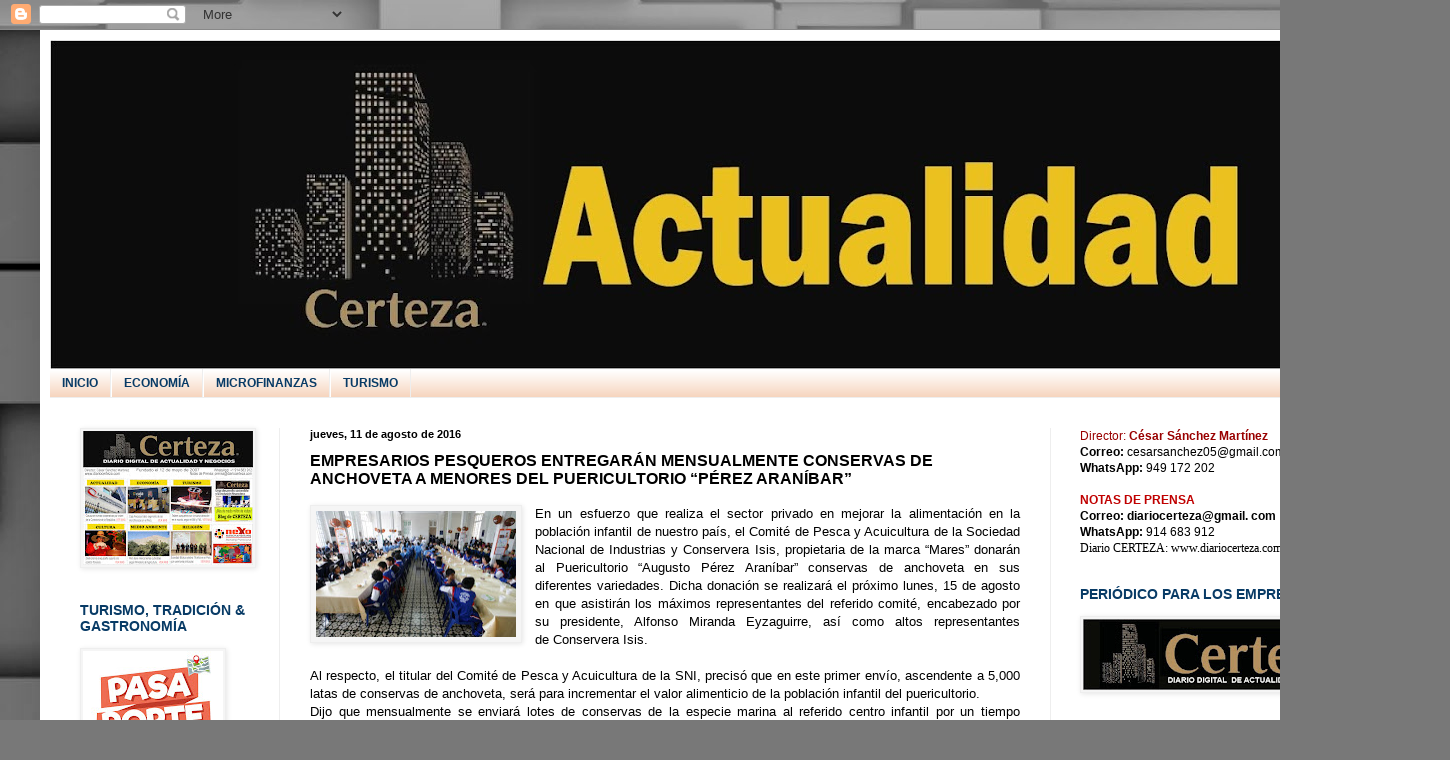

--- FILE ---
content_type: text/html; charset=UTF-8
request_url: https://juventudextremaperu.blogspot.com/2016/08/empresarios-pesqueros-entregaran.html
body_size: 17321
content:
<!DOCTYPE html>
<html class='v2' dir='ltr' lang='es'>
<head>
<link href='https://www.blogger.com/static/v1/widgets/335934321-css_bundle_v2.css' rel='stylesheet' type='text/css'/>
<meta content='width=1100' name='viewport'/>
<meta content='text/html; charset=UTF-8' http-equiv='Content-Type'/>
<meta content='blogger' name='generator'/>
<link href='https://juventudextremaperu.blogspot.com/favicon.ico' rel='icon' type='image/x-icon'/>
<link href='http://juventudextremaperu.blogspot.com/2016/08/empresarios-pesqueros-entregaran.html' rel='canonical'/>
<link rel="alternate" type="application/atom+xml" title="ACTUALIDAD - Atom" href="https://juventudextremaperu.blogspot.com/feeds/posts/default" />
<link rel="alternate" type="application/rss+xml" title="ACTUALIDAD - RSS" href="https://juventudextremaperu.blogspot.com/feeds/posts/default?alt=rss" />
<link rel="service.post" type="application/atom+xml" title="ACTUALIDAD - Atom" href="https://www.blogger.com/feeds/6080795072222373777/posts/default" />

<link rel="alternate" type="application/atom+xml" title="ACTUALIDAD - Atom" href="https://juventudextremaperu.blogspot.com/feeds/6692267759749591320/comments/default" />
<!--Can't find substitution for tag [blog.ieCssRetrofitLinks]-->
<link href='https://blogger.googleusercontent.com/img/b/R29vZ2xl/AVvXsEh_vIEjd8-z-0UG8mP874ehjJC_tilj88hXXc9cNWqcspzENp6jGAlsVdFgsLN4Vevzs-jkEVAMKcqmnAyDdOPV3z_zx8wGyf6kMgxqUnUxCljRbJsoldow4QC30HSW6ndfUjJtJFSpdpg/s200/0PUERICULTORIO.jpg' rel='image_src'/>
<meta content='http://juventudextremaperu.blogspot.com/2016/08/empresarios-pesqueros-entregaran.html' property='og:url'/>
<meta content='EMPRESARIOS PESQUEROS ENTREGARÁN MENSUALMENTE CONSERVAS DE ANCHOVETA A MENORES DEL PUERICULTORIO “PÉREZ ARANÍBAR”' property='og:title'/>
<meta content='   En un esfuerzo que realiza el sector privado en mejorar la alimentación en la población infantil de nuestro país, el Comité de Pesca y Ac...' property='og:description'/>
<meta content='https://blogger.googleusercontent.com/img/b/R29vZ2xl/AVvXsEh_vIEjd8-z-0UG8mP874ehjJC_tilj88hXXc9cNWqcspzENp6jGAlsVdFgsLN4Vevzs-jkEVAMKcqmnAyDdOPV3z_zx8wGyf6kMgxqUnUxCljRbJsoldow4QC30HSW6ndfUjJtJFSpdpg/w1200-h630-p-k-no-nu/0PUERICULTORIO.jpg' property='og:image'/>
<title>ACTUALIDAD: EMPRESARIOS PESQUEROS ENTREGARÁN MENSUALMENTE CONSERVAS DE ANCHOVETA A MENORES DEL PUERICULTORIO &#8220;PÉREZ ARANÍBAR&#8221;</title>
<style type='text/css'>@font-face{font-family:'Paytone One';font-style:normal;font-weight:400;font-display:swap;src:url(//fonts.gstatic.com/s/paytoneone/v25/0nksC9P7MfYHj2oFtYm2ChTigPvfiwq-FQc.woff2)format('woff2');unicode-range:U+0102-0103,U+0110-0111,U+0128-0129,U+0168-0169,U+01A0-01A1,U+01AF-01B0,U+0300-0301,U+0303-0304,U+0308-0309,U+0323,U+0329,U+1EA0-1EF9,U+20AB;}@font-face{font-family:'Paytone One';font-style:normal;font-weight:400;font-display:swap;src:url(//fonts.gstatic.com/s/paytoneone/v25/0nksC9P7MfYHj2oFtYm2ChTjgPvfiwq-FQc.woff2)format('woff2');unicode-range:U+0100-02BA,U+02BD-02C5,U+02C7-02CC,U+02CE-02D7,U+02DD-02FF,U+0304,U+0308,U+0329,U+1D00-1DBF,U+1E00-1E9F,U+1EF2-1EFF,U+2020,U+20A0-20AB,U+20AD-20C0,U+2113,U+2C60-2C7F,U+A720-A7FF;}@font-face{font-family:'Paytone One';font-style:normal;font-weight:400;font-display:swap;src:url(//fonts.gstatic.com/s/paytoneone/v25/0nksC9P7MfYHj2oFtYm2ChTtgPvfiwq-.woff2)format('woff2');unicode-range:U+0000-00FF,U+0131,U+0152-0153,U+02BB-02BC,U+02C6,U+02DA,U+02DC,U+0304,U+0308,U+0329,U+2000-206F,U+20AC,U+2122,U+2191,U+2193,U+2212,U+2215,U+FEFF,U+FFFD;}</style>
<style id='page-skin-1' type='text/css'><!--
/*
-----------------------------------------------
Blogger Template Style
Name:     Simple
Designer: Blogger
URL:      www.blogger.com
----------------------------------------------- */
/* Content
----------------------------------------------- */
body {
font: normal normal 12px Arial, Tahoma, Helvetica, FreeSans, sans-serif;
color: #000000;
background: #787878 url(//themes.googleusercontent.com/image?id=1c5C3PSKczFimXIpTup23238LnL19JHnii8bDRqG2yJEMvPix--DhFpqtud9X5RHPHbP6) repeat scroll top center /* Credit: fpm (http://www.istockphoto.com/googleimages.php?id=5826667&platform=blogger) */;
padding: 0 40px 40px 40px;
}
html body .region-inner {
min-width: 0;
max-width: 100%;
width: auto;
}
h2 {
font-size: 22px;
}
a:link {
text-decoration:none;
color: #002177;
}
a:visited {
text-decoration:none;
color: #cc6511;
}
a:hover {
text-decoration:underline;
color: #0065ff;
}
.body-fauxcolumn-outer .fauxcolumn-inner {
background: transparent none repeat scroll top left;
_background-image: none;
}
.body-fauxcolumn-outer .cap-top {
position: absolute;
z-index: 1;
height: 400px;
width: 100%;
}
.body-fauxcolumn-outer .cap-top .cap-left {
width: 100%;
background: transparent none repeat-x scroll top left;
_background-image: none;
}
.content-outer {
-moz-box-shadow: 0 0 40px rgba(0, 0, 0, .15);
-webkit-box-shadow: 0 0 5px rgba(0, 0, 0, .15);
-goog-ms-box-shadow: 0 0 10px #333333;
box-shadow: 0 0 40px rgba(0, 0, 0, .15);
margin-bottom: 1px;
}
.content-inner {
padding: 10px 10px;
}
.content-inner {
background-color: #ffffff;
}
/* Header
----------------------------------------------- */
.header-outer {
background: #1177cc url(//www.blogblog.com/1kt/simple/gradients_light.png) repeat-x scroll 0 -400px;
_background-image: none;
}
.Header h1 {
font: normal normal 60px Paytone One;
color: #ffffff;
text-shadow: 1px 2px 3px rgba(0, 0, 0, .2);
}
.Header h1 a {
color: #ffffff;
}
.Header .description {
font-size: 140%;
color: #ffffff;
}
.header-inner .Header .titlewrapper {
padding: 22px 30px;
}
.header-inner .Header .descriptionwrapper {
padding: 0 30px;
}
/* Tabs
----------------------------------------------- */
.tabs-inner .section:first-child {
border-top: 0 solid #eeeeee;
}
.tabs-inner .section:first-child ul {
margin-top: -0;
border-top: 0 solid #eeeeee;
border-left: 0 solid #eeeeee;
border-right: 0 solid #eeeeee;
}
.tabs-inner .widget ul {
background: #f2c3a3 url(https://resources.blogblog.com/blogblog/data/1kt/simple/gradients_light.png) repeat-x scroll 0 -800px;
_background-image: none;
border-bottom: 1px solid #eeeeee;
margin-top: 0;
margin-left: -30px;
margin-right: -30px;
}
.tabs-inner .widget li a {
display: inline-block;
padding: .6em 1em;
font: normal bold 12px Arial, Tahoma, Helvetica, FreeSans, sans-serif;
color: #083b66;
border-left: 1px solid #ffffff;
border-right: 1px solid #eeeeee;
}
.tabs-inner .widget li:first-child a {
border-left: none;
}
.tabs-inner .widget li.selected a, .tabs-inner .widget li a:hover {
color: #000000;
background-color: #eeeeee;
text-decoration: none;
}
/* Columns
----------------------------------------------- */
.main-outer {
border-top: 0 solid #eeeeee;
}
.fauxcolumn-left-outer .fauxcolumn-inner {
border-right: 1px solid #eeeeee;
}
.fauxcolumn-right-outer .fauxcolumn-inner {
border-left: 1px solid #eeeeee;
}
/* Headings
----------------------------------------------- */
div.widget > h2,
div.widget h2.title {
margin: 0 0 1em 0;
font: normal bold 14px Arial, Tahoma, Helvetica, FreeSans, sans-serif;
color: #083b66;
}
/* Widgets
----------------------------------------------- */
.widget .zippy {
color: #999999;
text-shadow: 2px 2px 1px rgba(0, 0, 0, .1);
}
.widget .popular-posts ul {
list-style: none;
}
/* Posts
----------------------------------------------- */
h2.date-header {
font: normal bold 11px Arial, Tahoma, Helvetica, FreeSans, sans-serif;
}
.date-header span {
background-color: rgba(0, 0, 0, 0);
color: #000000;
padding: inherit;
letter-spacing: inherit;
margin: inherit;
}
.main-inner {
padding-top: 30px;
padding-bottom: 30px;
}
.main-inner .column-center-inner {
padding: 0 15px;
}
.main-inner .column-center-inner .section {
margin: 0 15px;
}
.post {
margin: 0 0 25px 0;
}
h3.post-title, .comments h4 {
font: normal bold 16px Arial, Tahoma, Helvetica, FreeSans, sans-serif;
margin: .75em 0 0;
}
.post-body {
font-size: 110%;
line-height: 1.4;
position: relative;
}
.post-body img, .post-body .tr-caption-container, .Profile img, .Image img,
.BlogList .item-thumbnail img {
padding: 2px;
background: #f5f5f5;
border: 1px solid #eeeeee;
-moz-box-shadow: 1px 1px 5px rgba(0, 0, 0, .1);
-webkit-box-shadow: 1px 1px 5px rgba(0, 0, 0, .1);
box-shadow: 1px 1px 5px rgba(0, 0, 0, .1);
}
.post-body img, .post-body .tr-caption-container {
padding: 5px;
}
.post-body .tr-caption-container {
color: #000000;
}
.post-body .tr-caption-container img {
padding: 0;
background: transparent;
border: none;
-moz-box-shadow: 0 0 0 rgba(0, 0, 0, .1);
-webkit-box-shadow: 0 0 0 rgba(0, 0, 0, .1);
box-shadow: 0 0 0 rgba(0, 0, 0, .1);
}
.post-header {
margin: 0 0 1.5em;
line-height: 1.6;
font-size: 90%;
}
.post-footer {
margin: 20px -2px 0;
padding: 5px 10px;
color: #999999;
background-color: #f9f9f9;
border-bottom: 1px solid #eeeeee;
line-height: 1.6;
font-size: 90%;
}
#comments .comment-author {
padding-top: 1.5em;
border-top: 1px solid #eeeeee;
background-position: 0 1.5em;
}
#comments .comment-author:first-child {
padding-top: 0;
border-top: none;
}
.avatar-image-container {
margin: .2em 0 0;
}
#comments .avatar-image-container img {
border: 1px solid #eeeeee;
}
/* Comments
----------------------------------------------- */
.comments .comments-content .icon.blog-author {
background-repeat: no-repeat;
background-image: url([data-uri]);
}
.comments .comments-content .loadmore a {
border-top: 1px solid #999999;
border-bottom: 1px solid #999999;
}
.comments .comment-thread.inline-thread {
background-color: #f9f9f9;
}
.comments .continue {
border-top: 2px solid #999999;
}
/* Accents
---------------------------------------------- */
.section-columns td.columns-cell {
border-left: 1px solid #eeeeee;
}
.blog-pager {
background: transparent none no-repeat scroll top center;
}
.blog-pager-older-link, .home-link,
.blog-pager-newer-link {
background-color: #ffffff;
padding: 5px;
}
.footer-outer {
border-top: 0 dashed #bbbbbb;
}
/* Mobile
----------------------------------------------- */
body.mobile  {
background-size: auto;
}
.mobile .body-fauxcolumn-outer {
background: transparent none repeat scroll top left;
}
.mobile .body-fauxcolumn-outer .cap-top {
background-size: 100% auto;
}
.mobile .content-outer {
-webkit-box-shadow: 0 0 3px rgba(0, 0, 0, .15);
box-shadow: 0 0 3px rgba(0, 0, 0, .15);
}
.mobile .tabs-inner .widget ul {
margin-left: 0;
margin-right: 0;
}
.mobile .post {
margin: 0;
}
.mobile .main-inner .column-center-inner .section {
margin: 0;
}
.mobile .date-header span {
padding: 0.1em 10px;
margin: 0 -10px;
}
.mobile h3.post-title {
margin: 0;
}
.mobile .blog-pager {
background: transparent none no-repeat scroll top center;
}
.mobile .footer-outer {
border-top: none;
}
.mobile .main-inner, .mobile .footer-inner {
background-color: #ffffff;
}
.mobile-index-contents {
color: #000000;
}
.mobile-link-button {
background-color: #002177;
}
.mobile-link-button a:link, .mobile-link-button a:visited {
color: #ffffff;
}
.mobile .tabs-inner .section:first-child {
border-top: none;
}
.mobile .tabs-inner .PageList .widget-content {
background-color: #eeeeee;
color: #000000;
border-top: 1px solid #eeeeee;
border-bottom: 1px solid #eeeeee;
}
.mobile .tabs-inner .PageList .widget-content .pagelist-arrow {
border-left: 1px solid #eeeeee;
}

--></style>
<style id='template-skin-1' type='text/css'><!--
body {
min-width: 1370px;
}
.content-outer, .content-fauxcolumn-outer, .region-inner {
min-width: 1370px;
max-width: 1370px;
_width: 1370px;
}
.main-inner .columns {
padding-left: 230px;
padding-right: 350px;
}
.main-inner .fauxcolumn-center-outer {
left: 230px;
right: 350px;
/* IE6 does not respect left and right together */
_width: expression(this.parentNode.offsetWidth -
parseInt("230px") -
parseInt("350px") + 'px');
}
.main-inner .fauxcolumn-left-outer {
width: 230px;
}
.main-inner .fauxcolumn-right-outer {
width: 350px;
}
.main-inner .column-left-outer {
width: 230px;
right: 100%;
margin-left: -230px;
}
.main-inner .column-right-outer {
width: 350px;
margin-right: -350px;
}
#layout {
min-width: 0;
}
#layout .content-outer {
min-width: 0;
width: 800px;
}
#layout .region-inner {
min-width: 0;
width: auto;
}
body#layout div.add_widget {
padding: 8px;
}
body#layout div.add_widget a {
margin-left: 32px;
}
--></style>
<style>
    body {background-image:url(\/\/themes.googleusercontent.com\/image?id=1c5C3PSKczFimXIpTup23238LnL19JHnii8bDRqG2yJEMvPix--DhFpqtud9X5RHPHbP6);}
    
@media (max-width: 200px) { body {background-image:url(\/\/themes.googleusercontent.com\/image?id=1c5C3PSKczFimXIpTup23238LnL19JHnii8bDRqG2yJEMvPix--DhFpqtud9X5RHPHbP6&options=w200);}}
@media (max-width: 400px) and (min-width: 201px) { body {background-image:url(\/\/themes.googleusercontent.com\/image?id=1c5C3PSKczFimXIpTup23238LnL19JHnii8bDRqG2yJEMvPix--DhFpqtud9X5RHPHbP6&options=w400);}}
@media (max-width: 800px) and (min-width: 401px) { body {background-image:url(\/\/themes.googleusercontent.com\/image?id=1c5C3PSKczFimXIpTup23238LnL19JHnii8bDRqG2yJEMvPix--DhFpqtud9X5RHPHbP6&options=w800);}}
@media (max-width: 1200px) and (min-width: 801px) { body {background-image:url(\/\/themes.googleusercontent.com\/image?id=1c5C3PSKczFimXIpTup23238LnL19JHnii8bDRqG2yJEMvPix--DhFpqtud9X5RHPHbP6&options=w1200);}}
/* Last tag covers anything over one higher than the previous max-size cap. */
@media (min-width: 1201px) { body {background-image:url(\/\/themes.googleusercontent.com\/image?id=1c5C3PSKczFimXIpTup23238LnL19JHnii8bDRqG2yJEMvPix--DhFpqtud9X5RHPHbP6&options=w1600);}}
  </style>
<link href='https://www.blogger.com/dyn-css/authorization.css?targetBlogID=6080795072222373777&amp;zx=736824f6-b9ef-4cae-8004-bd20c42d23a8' media='none' onload='if(media!=&#39;all&#39;)media=&#39;all&#39;' rel='stylesheet'/><noscript><link href='https://www.blogger.com/dyn-css/authorization.css?targetBlogID=6080795072222373777&amp;zx=736824f6-b9ef-4cae-8004-bd20c42d23a8' rel='stylesheet'/></noscript>
<meta name='google-adsense-platform-account' content='ca-host-pub-1556223355139109'/>
<meta name='google-adsense-platform-domain' content='blogspot.com'/>

</head>
<body class='loading variant-bold'>
<div class='navbar section' id='navbar' name='Barra de navegación'><div class='widget Navbar' data-version='1' id='Navbar1'><script type="text/javascript">
    function setAttributeOnload(object, attribute, val) {
      if(window.addEventListener) {
        window.addEventListener('load',
          function(){ object[attribute] = val; }, false);
      } else {
        window.attachEvent('onload', function(){ object[attribute] = val; });
      }
    }
  </script>
<div id="navbar-iframe-container"></div>
<script type="text/javascript" src="https://apis.google.com/js/platform.js"></script>
<script type="text/javascript">
      gapi.load("gapi.iframes:gapi.iframes.style.bubble", function() {
        if (gapi.iframes && gapi.iframes.getContext) {
          gapi.iframes.getContext().openChild({
              url: 'https://www.blogger.com/navbar/6080795072222373777?po\x3d6692267759749591320\x26origin\x3dhttps://juventudextremaperu.blogspot.com',
              where: document.getElementById("navbar-iframe-container"),
              id: "navbar-iframe"
          });
        }
      });
    </script><script type="text/javascript">
(function() {
var script = document.createElement('script');
script.type = 'text/javascript';
script.src = '//pagead2.googlesyndication.com/pagead/js/google_top_exp.js';
var head = document.getElementsByTagName('head')[0];
if (head) {
head.appendChild(script);
}})();
</script>
</div></div>
<div class='body-fauxcolumns'>
<div class='fauxcolumn-outer body-fauxcolumn-outer'>
<div class='cap-top'>
<div class='cap-left'></div>
<div class='cap-right'></div>
</div>
<div class='fauxborder-left'>
<div class='fauxborder-right'></div>
<div class='fauxcolumn-inner'>
</div>
</div>
<div class='cap-bottom'>
<div class='cap-left'></div>
<div class='cap-right'></div>
</div>
</div>
</div>
<div class='content'>
<div class='content-fauxcolumns'>
<div class='fauxcolumn-outer content-fauxcolumn-outer'>
<div class='cap-top'>
<div class='cap-left'></div>
<div class='cap-right'></div>
</div>
<div class='fauxborder-left'>
<div class='fauxborder-right'></div>
<div class='fauxcolumn-inner'>
</div>
</div>
<div class='cap-bottom'>
<div class='cap-left'></div>
<div class='cap-right'></div>
</div>
</div>
</div>
<div class='content-outer'>
<div class='content-cap-top cap-top'>
<div class='cap-left'></div>
<div class='cap-right'></div>
</div>
<div class='fauxborder-left content-fauxborder-left'>
<div class='fauxborder-right content-fauxborder-right'></div>
<div class='content-inner'>
<header>
<div class='header-outer'>
<div class='header-cap-top cap-top'>
<div class='cap-left'></div>
<div class='cap-right'></div>
</div>
<div class='fauxborder-left header-fauxborder-left'>
<div class='fauxborder-right header-fauxborder-right'></div>
<div class='region-inner header-inner'>
<div class='header section' id='header' name='Cabecera'><div class='widget Header' data-version='1' id='Header1'>
<div id='header-inner'>
<a href='https://juventudextremaperu.blogspot.com/' style='display: block'>
<img alt='ACTUALIDAD' height='329px; ' id='Header1_headerimg' src='https://blogger.googleusercontent.com/img/b/R29vZ2xl/AVvXsEh7J5f5U2YWE1yIy8WwKANc7doYTJkf6TLTMtvwbxXqJGHjiA3vBUoi90YAKnukvj0cdipTQ5tZtSmk7uUKLwAG8FaE5pVTbfz99UHeYvIb57CO9yDM7AYqRh8EGWJiNMxHulxDDAPHipM/s1350/ACTUALIDAD.jpg' style='display: block' width='1350px; '/>
</a>
</div>
</div></div>
</div>
</div>
<div class='header-cap-bottom cap-bottom'>
<div class='cap-left'></div>
<div class='cap-right'></div>
</div>
</div>
</header>
<div class='tabs-outer'>
<div class='tabs-cap-top cap-top'>
<div class='cap-left'></div>
<div class='cap-right'></div>
</div>
<div class='fauxborder-left tabs-fauxborder-left'>
<div class='fauxborder-right tabs-fauxborder-right'></div>
<div class='region-inner tabs-inner'>
<div class='tabs section' id='crosscol' name='Multicolumnas'><div class='widget PageList' data-version='1' id='PageList1'>
<div class='widget-content'>
<ul>
<li>
<a href='http://www.diariocerteza.com'>INICIO</a>
</li>
<li>
<a href=' https://negociosregionales.blogspot.com/'>ECONOMÍA</a>
</li>
<li>
<a href='https://microfinanzasdirecto.blogspot.com/'>MICROFINANZAS</a>
</li>
<li>
<a href='https://pasaportedirecto.blogspot.com/'>TURISMO</a>
</li>
</ul>
<div class='clear'></div>
</div>
</div></div>
<div class='tabs no-items section' id='crosscol-overflow' name='Cross-Column 2'></div>
</div>
</div>
<div class='tabs-cap-bottom cap-bottom'>
<div class='cap-left'></div>
<div class='cap-right'></div>
</div>
</div>
<div class='main-outer'>
<div class='main-cap-top cap-top'>
<div class='cap-left'></div>
<div class='cap-right'></div>
</div>
<div class='fauxborder-left main-fauxborder-left'>
<div class='fauxborder-right main-fauxborder-right'></div>
<div class='region-inner main-inner'>
<div class='columns fauxcolumns'>
<div class='fauxcolumn-outer fauxcolumn-center-outer'>
<div class='cap-top'>
<div class='cap-left'></div>
<div class='cap-right'></div>
</div>
<div class='fauxborder-left'>
<div class='fauxborder-right'></div>
<div class='fauxcolumn-inner'>
</div>
</div>
<div class='cap-bottom'>
<div class='cap-left'></div>
<div class='cap-right'></div>
</div>
</div>
<div class='fauxcolumn-outer fauxcolumn-left-outer'>
<div class='cap-top'>
<div class='cap-left'></div>
<div class='cap-right'></div>
</div>
<div class='fauxborder-left'>
<div class='fauxborder-right'></div>
<div class='fauxcolumn-inner'>
</div>
</div>
<div class='cap-bottom'>
<div class='cap-left'></div>
<div class='cap-right'></div>
</div>
</div>
<div class='fauxcolumn-outer fauxcolumn-right-outer'>
<div class='cap-top'>
<div class='cap-left'></div>
<div class='cap-right'></div>
</div>
<div class='fauxborder-left'>
<div class='fauxborder-right'></div>
<div class='fauxcolumn-inner'>
</div>
</div>
<div class='cap-bottom'>
<div class='cap-left'></div>
<div class='cap-right'></div>
</div>
</div>
<!-- corrects IE6 width calculation -->
<div class='columns-inner'>
<div class='column-center-outer'>
<div class='column-center-inner'>
<div class='main section' id='main' name='Principal'><div class='widget Blog' data-version='1' id='Blog1'>
<div class='blog-posts hfeed'>

          <div class="date-outer">
        
<h2 class='date-header'><span>jueves, 11 de agosto de 2016</span></h2>

          <div class="date-posts">
        
<div class='post-outer'>
<div class='post hentry uncustomized-post-template' itemprop='blogPost' itemscope='itemscope' itemtype='http://schema.org/BlogPosting'>
<meta content='https://blogger.googleusercontent.com/img/b/R29vZ2xl/AVvXsEh_vIEjd8-z-0UG8mP874ehjJC_tilj88hXXc9cNWqcspzENp6jGAlsVdFgsLN4Vevzs-jkEVAMKcqmnAyDdOPV3z_zx8wGyf6kMgxqUnUxCljRbJsoldow4QC30HSW6ndfUjJtJFSpdpg/s200/0PUERICULTORIO.jpg' itemprop='image_url'/>
<meta content='6080795072222373777' itemprop='blogId'/>
<meta content='6692267759749591320' itemprop='postId'/>
<a name='6692267759749591320'></a>
<h3 class='post-title entry-title' itemprop='name'>
EMPRESARIOS PESQUEROS ENTREGARÁN MENSUALMENTE CONSERVAS DE ANCHOVETA A MENORES DEL PUERICULTORIO &#8220;PÉREZ ARANÍBAR&#8221;
</h3>
<div class='post-header'>
<div class='post-header-line-1'></div>
</div>
<div class='post-body entry-content' id='post-body-6692267759749591320' itemprop='description articleBody'>
<div class="separator" style="clear: both; text-align: center;">
<a href="https://blogger.googleusercontent.com/img/b/R29vZ2xl/AVvXsEh_vIEjd8-z-0UG8mP874ehjJC_tilj88hXXc9cNWqcspzENp6jGAlsVdFgsLN4Vevzs-jkEVAMKcqmnAyDdOPV3z_zx8wGyf6kMgxqUnUxCljRbJsoldow4QC30HSW6ndfUjJtJFSpdpg/s1600/0PUERICULTORIO.jpg" imageanchor="1" style="clear: left; float: left; margin-bottom: 1em; margin-right: 1em;"><img border="0" height="126" src="https://blogger.googleusercontent.com/img/b/R29vZ2xl/AVvXsEh_vIEjd8-z-0UG8mP874ehjJC_tilj88hXXc9cNWqcspzENp6jGAlsVdFgsLN4Vevzs-jkEVAMKcqmnAyDdOPV3z_zx8wGyf6kMgxqUnUxCljRbJsoldow4QC30HSW6ndfUjJtJFSpdpg/s200/0PUERICULTORIO.jpg" width="200" /></a></div>
<div class="MsoNoSpacing" style="text-align: justify;">
<span style="font-family: Arial, sans-serif;">En un esfuerzo que realiza el sector privado en mejorar la alimentación
en la población infantil de nuestro país, el Comité de Pesca y Acuicultura de
la Sociedad Nacional de Industrias y Conservera Isis, propietaria de la marca
&#8220;Mares&#8221; donarán al Puericultorio &#8220;Augusto Pérez Araníbar&#8221; conservas de
anchoveta en sus diferentes variedades.&nbsp;</span><span style="font-family: Arial, sans-serif;">Dicha donación se realizará el próximo lunes, 15 de agosto en que
asistirán los máximos representantes del referido comité, encabezado por su
presidente, Alfonso Miranda Eyzaguirre, así como altos representantes
de&nbsp;Conservera Isis.</span></div>
<a name="more"></a><br />
<div class="MsoNoSpacing" style="text-align: justify;">
<span style="font-family: &quot;Arial&quot;,sans-serif; mso-fareast-language: ES-PE;">Al respecto, el titular del Comité de Pesca y Acuicultura de la SNI,
precisó que en este primer envío, ascendente a 5,000 latas de conservas de
anchoveta, será para incrementar el valor alimenticio de la población infantil
del puericultorio.<o:p></o:p></span></div>
<div class="MsoNoSpacing" style="text-align: justify;">
<span style="font-family: &quot;Arial&quot;,sans-serif; mso-fareast-language: ES-PE;">Dijo que mensualmente se enviará lotes de conservas de la especie marina
al referido centro infantil por un tiempo acordado a través de un convenio que
suscribirá el Patronato Pérez Aranibar que preside el monseñor Luis Bambarén,
el Comité de Pesca y Acuicultura de la SNI y Conservera Isis.<o:p></o:p></span></div>
<div class="MsoNoSpacing" style="text-align: justify;">
<span style="font-family: &quot;Arial&quot;,sans-serif; mso-fareast-language: ES-PE;">Cabe indicar que el puericultorio en mención es el albergue de niños,
niñas y adolescentes más grande del Perú y de América Latina.<o:p></o:p></span></div>
<div class="MsoNoSpacing" style="text-align: justify;">
<span style="font-family: &quot;Arial&quot;,sans-serif; mso-fareast-language: ES-PE;">Construido sobre 14 hectáreas de terreno, en el distrito de Magdalena
del Mar, el Puericultorio Augusto Pérez Araníbar atiende actualmente a casi 300
menores.<o:p></o:p></span></div>
<div class="MsoNoSpacing" style="text-align: justify;">
<span style="font-family: &quot;Arial&quot;,sans-serif; mso-fareast-language: ES-PE;">&#8220;Este es una iniciativa del empresariado en apoyar los esfuerzos del
gobierno en desterrar la desnutrición y anemia infantil crónica en nuestro
país. Esto se enmarca en la revolución social que ha emprendido el presidente
Pedro Pablo Kuczynski que nosotros apoyamos&#8221;, reiteró el empresario pesquero.<o:p></o:p></span></div>
<div class="MsoNoSpacing" style="text-align: justify;">
<span style="font-family: &quot;Arial&quot;,sans-serif; mso-fareast-language: ES-PE;">Finalmente, Miranda Eyzaguirre agregó que para concretar dicha
revolución social, se requiere el liderazgo del Presidente de la República para
que se logre la articulación en los despachos ministeriales como el Ministerio
de Desarrollo e Inclusión Social;&nbsp; Ministerio de la Producción; Ministerio
de Salud; Ministerio de Educación; así como los gobiernos regionales y locales.<o:p></o:p></span></div>
<div style="text-align: justify;">

















<span style="font-family: &quot;Arial&quot;,sans-serif; font-size: 11.0pt; line-height: 107%; mso-ansi-language: ES-PE; mso-bidi-language: AR-SA; mso-fareast-font-family: Calibri; mso-fareast-language: ES-PE;">&#8220;Con ese a fin, se pondrá al país en su conjunto
para desterrar estos vergonzosos flagelos que discriminan a un millón y medio
de niños del Perú, a pesar que tenemos en nuestro mar la mejor proteína del
mundo con recursos como la anchoveta y la pota&#8221;, finalizó.</span></div>
<div style='clear: both;'></div>
</div>
<div class='post-footer'>
<div class='post-footer-line post-footer-line-1'>
<span class='post-author vcard'>
Publicado por
<span class='fn' itemprop='author' itemscope='itemscope' itemtype='http://schema.org/Person'>
<span itemprop='name'>PLUMA DE ÁGUILA EDITORES</span>
</span>
</span>
<span class='post-timestamp'>
en
<meta content='http://juventudextremaperu.blogspot.com/2016/08/empresarios-pesqueros-entregaran.html' itemprop='url'/>
<a class='timestamp-link' href='https://juventudextremaperu.blogspot.com/2016/08/empresarios-pesqueros-entregaran.html' rel='bookmark' title='permanent link'><abbr class='published' itemprop='datePublished' title='2016-08-11T21:43:00-07:00'>21:43</abbr></a>
</span>
<span class='post-comment-link'>
</span>
<span class='post-icons'>
<span class='item-control blog-admin pid-40503068'>
<a href='https://www.blogger.com/post-edit.g?blogID=6080795072222373777&postID=6692267759749591320&from=pencil' title='Editar entrada'>
<img alt='' class='icon-action' height='18' src='https://resources.blogblog.com/img/icon18_edit_allbkg.gif' width='18'/>
</a>
</span>
</span>
<div class='post-share-buttons goog-inline-block'>
<a class='goog-inline-block share-button sb-email' href='https://www.blogger.com/share-post.g?blogID=6080795072222373777&postID=6692267759749591320&target=email' target='_blank' title='Enviar por correo electrónico'><span class='share-button-link-text'>Enviar por correo electrónico</span></a><a class='goog-inline-block share-button sb-blog' href='https://www.blogger.com/share-post.g?blogID=6080795072222373777&postID=6692267759749591320&target=blog' onclick='window.open(this.href, "_blank", "height=270,width=475"); return false;' target='_blank' title='Escribe un blog'><span class='share-button-link-text'>Escribe un blog</span></a><a class='goog-inline-block share-button sb-twitter' href='https://www.blogger.com/share-post.g?blogID=6080795072222373777&postID=6692267759749591320&target=twitter' target='_blank' title='Compartir en X'><span class='share-button-link-text'>Compartir en X</span></a><a class='goog-inline-block share-button sb-facebook' href='https://www.blogger.com/share-post.g?blogID=6080795072222373777&postID=6692267759749591320&target=facebook' onclick='window.open(this.href, "_blank", "height=430,width=640"); return false;' target='_blank' title='Compartir con Facebook'><span class='share-button-link-text'>Compartir con Facebook</span></a><a class='goog-inline-block share-button sb-pinterest' href='https://www.blogger.com/share-post.g?blogID=6080795072222373777&postID=6692267759749591320&target=pinterest' target='_blank' title='Compartir en Pinterest'><span class='share-button-link-text'>Compartir en Pinterest</span></a>
</div>
</div>
<div class='post-footer-line post-footer-line-2'>
<span class='post-labels'>
Etiquetas:
<a href='https://juventudextremaperu.blogspot.com/search/label/ALFONSO%20MIRANDA%20EYZAGUIRRE' rel='tag'>ALFONSO MIRANDA EYZAGUIRRE</a>,
<a href='https://juventudextremaperu.blogspot.com/search/label/DIARIO%20%22CERTEZA%22' rel='tag'>DIARIO &quot;CERTEZA&quot;</a>,
<a href='https://juventudextremaperu.blogspot.com/search/label/PUERICULTORIO%20%22AUGUSTO%20P%C3%89REZ%20ARAN%C3%8DBAR%22' rel='tag'>PUERICULTORIO &quot;AUGUSTO PÉREZ ARANÍBAR&quot;</a>,
<a href='https://juventudextremaperu.blogspot.com/search/label/SOCIEDAD%20NACIONAL%20DE%20INDUSTRIAS' rel='tag'>SOCIEDAD NACIONAL DE INDUSTRIAS</a>
</span>
</div>
<div class='post-footer-line post-footer-line-3'>
<span class='post-location'>
</span>
</div>
</div>
</div>
<div class='comments' id='comments'>
<a name='comments'></a>
<h4>No hay comentarios:</h4>
<div id='Blog1_comments-block-wrapper'>
<dl class='avatar-comment-indent' id='comments-block'>
</dl>
</div>
<p class='comment-footer'>
<a href='https://www.blogger.com/comment/fullpage/post/6080795072222373777/6692267759749591320' onclick=''>Publicar un comentario</a>
</p>
</div>
</div>

        </div></div>
      
</div>
<div class='blog-pager' id='blog-pager'>
<span id='blog-pager-newer-link'>
<a class='blog-pager-newer-link' href='https://juventudextremaperu.blogspot.com/2016/08/empresarios-pesqueros-entregaran_22.html' id='Blog1_blog-pager-newer-link' title='Entrada más reciente'>Entrada más reciente</a>
</span>
<span id='blog-pager-older-link'>
<a class='blog-pager-older-link' href='https://juventudextremaperu.blogspot.com/2016/08/marcha-contra-violencia-de-la-mujer.html' id='Blog1_blog-pager-older-link' title='Entrada antigua'>Entrada antigua</a>
</span>
<a class='home-link' href='https://juventudextremaperu.blogspot.com/'>Inicio</a>
</div>
<div class='clear'></div>
<div class='post-feeds'>
<div class='feed-links'>
Suscribirse a:
<a class='feed-link' href='https://juventudextremaperu.blogspot.com/feeds/6692267759749591320/comments/default' target='_blank' type='application/atom+xml'>Enviar comentarios (Atom)</a>
</div>
</div>
</div></div>
</div>
</div>
<div class='column-left-outer'>
<div class='column-left-inner'>
<aside>
<div class='sidebar section' id='sidebar-left-1'><div class='widget Image' data-version='1' id='Image2'>
<div class='widget-content'>
<a href='https://www.diariocerteza.com'>
<img alt='' height='134' id='Image2_img' src='https://blogger.googleusercontent.com/img/a/AVvXsEg-CcTNL4VRNJvvcE_MbTLn-EVoRnhMHEM-PZcao5RK5_hkTBghVOHw29Ujd25VrAGgl971xgsD4eF4bArU4SuOr5iU_kABGCuCEdNnLgo4Gf6tS-_CDwGGGpZ00xCiNY8pfK_A9AXM9Mwlou9uQpCDQqK4LQmbb-BoT_QnjoJ7rp05f3q-Ellpf-QpcDU=s170' width='170'/>
</a>
<br/>
</div>
<div class='clear'></div>
</div><div class='widget Image' data-version='1' id='Image3'>
<h2>TURISMO, TRADICIÓN &amp; GASTRONOMÍA</h2>
<div class='widget-content'>
<a href='http://pasaportedirecto.blogspot.pe/'>
<img alt='TURISMO, TRADICIÓN &amp; GASTRONOMÍA' height='112' id='Image3_img' src='https://blogger.googleusercontent.com/img/b/R29vZ2xl/AVvXsEigThZJoy99gVcq4EHw7bIgDlvBp8R6x6jTAxS2astjgWLOUl7pvqXqDJUFlJYH6jSfXEOVgse6rANlgWx4ILdnY0ZkcjXN6bQZiKrMiIgk8lkvjco9CfOwCdVHKAUwR6siaI2CMcstIxo/s140/0APASAPORTE+50.jpg' width='140'/>
</a>
<br/>
</div>
<div class='clear'></div>
</div><div class='widget Image' data-version='1' id='Image6'>
<h2>MINISTERIO DE DESARROLLO E INCLUSIÓN SOCIAL</h2>
<div class='widget-content'>
<a href='https://www.gob.pe/midis'>
<img alt='MINISTERIO DE DESARROLLO E INCLUSIÓN SOCIAL' height='121' id='Image6_img' src='https://blogger.googleusercontent.com/img/b/R29vZ2xl/AVvXsEid3Rv4ZQXff6g7YRFCyv0m6iR71JgaddhH0aqc4ljb7fmn-mp87Z7Uyvuhm6F7qaRacbw5z1mDzycspWNmClO2CYYXSsTWVHXbzDsSm4L6PoYxhmG3uIbDLphjzHFUlkq8AThidTvxA8A/s140/0midis.png' width='140'/>
</a>
<br/>
</div>
<div class='clear'></div>
</div></div>
</aside>
</div>
</div>
<div class='column-right-outer'>
<div class='column-right-inner'>
<aside>
<div class='sidebar section' id='sidebar-right-1'><div class='widget Text' data-version='1' id='Text1'>
<div class='widget-content'>
<p class="MsoNormal" style="margin: 0cm;"><span style="font-size:7;color:#990000;">Director:<b> César Sánchez Martínez</b></span></p>  <p class="MsoNormal" style="margin: 0cm;"><span style="font-size:7;"><b>Correo:</b> cesarsanchez05@gmail.com</span></p>  <p class="MsoNormal" style="margin: 0cm;"><span style="font-size:7;"><b>WhatsApp:</b> 949 172 202</span></p><p class="MsoNormal" style="font-family: Georgia, serif; font-size: 100%; font-weight: normal; margin: 0cm;"><span style="mso-ansi-language: ES-PE; mso-contextual-alternates: no; mso-fareast-language: ES-PE; mso-font-kerning: 0pt; mso-ligatures: none;font-family:&quot;;font-size:12.0pt;color:windowtext;"><br /></span></p>  <p class="MsoNormal" style="font-family: Georgia, serif; font-size: 100%; font-weight: normal; margin: 0cm;"><span style="mso-ansi-language: ES-PE; mso-contextual-alternates: no; mso-fareast-language: ES-PE; mso-font-kerning: 0pt; mso-ligatures: none;font-family:&quot;;font-size:12.0pt;color:windowtext;"><o:p> </o:p></span></p>  <p class="MsoNormal" style="margin: 0cm;"><span style="font-size:7;color:#c00000;"><b>NOTAS DE PRENSA</b></span></p>  <p class="MsoNormal" style="margin: 0cm;"><span style="font-size:7;"><b>Correo: diariocerteza@gmail. com</b></span></p><p class="MsoNormal" style="margin: 0cm;"><span style="font-size:7;"><b>WhatsApp:</b> 914 683 912</span></p>  <p class="MsoNormal" style="font-family: Georgia, serif; font-size: 100%; font-weight: normal; margin: 0cm;">Diario CERTEZA: www.diariocerteza.com</p>
</div>
<div class='clear'></div>
</div><div class='widget Image' data-version='1' id='Image1'>
<h2>PERIÓDICO PARA LOS EMPRENDEDORES</h2>
<div class='widget-content'>
<a href='hppts://www.diariocerteza.com'>
<img alt='PERIÓDICO PARA LOS EMPRENDEDORES' height='71' id='Image1_img' src='https://blogger.googleusercontent.com/img/a/AVvXsEg4XFCUrjK8f6O7vj_TZgdVuBd2h_GoIigo7gm-QNtTRwokF8ehAbbePQ7ahlC84jh-vttvq-zZxoFrodcxJopso6ndMnQLOnHfKLmMMORMaGVL34v-a9dFQowPPSD1axGaqt99G8rRWhpSO_Q4YyKDF6d7tsKE9E9aElIbYFdGpuNGeB7Lt1daysUiVuM=s290' width='290'/>
</a>
<br/>
</div>
<div class='clear'></div>
</div><div class='widget Image' data-version='1' id='Image7'>
<div class='widget-content'>
<a href='https://periodicoscritura.blogspot.com/'>
<img alt='' height='67' id='Image7_img' src='https://blogger.googleusercontent.com/img/a/AVvXsEilf0Ci6KylY594fKIQ-qRJyU0c340v9XffmEP6j8x_eDmrvrUOQs-wnuESws6BYAALyh5-fou9QcTHnD3iiJzikaQ1mV7ynBt-MHDxIIDlOVViBLJOUfX0sz6KE8YKox746wkIorPBgtibAji8Arcuc3JycC755I0Xetkd_ividWmLPOp-Kh-YAX44ja4=s290' width='290'/>
</a>
<br/>
</div>
<div class='clear'></div>
</div><div class='widget FeaturedPost' data-version='1' id='FeaturedPost1'>
<h2 class='title'>LA NOTA</h2>
<div class='post-summary'>
<h3><a href='https://juventudextremaperu.blogspot.com/2025/12/banco-central-poneen-circulacion-moneda.html'>BANCO CENTRAL PONE CIRCULACIÓN MONEDA DE UN SOL ALUSIVA A LA CULTURA NASCA </a></h3>
<p>
El Banco Central de Reserva del Perú pone en circulación desde el 4 de diciembre de 2025, la cuarta moneda de la Serie Numismática &#8220;Cerámica...
</p>
<img class='image' src='https://blogger.googleusercontent.com/img/b/R29vZ2xl/AVvXsEiy3YnTDrqn_UKYugeKka2k0GVtHhFVCcpGU0gsY1NFk5vUI2mDX4p9JOh84Q1rrwft9szyrtBNs7qihX1xaNsc3S91v-7b66TBaqtjBO7-Ksc6DpJxuJJ3ZoMxcyYb3TVlazMs0m__zTLH3xMxXY-vHGDVeruw8SvN_BQFEM6gY-iOBLEBYH35BDh4zHw/s1600/images%20(7).jpg'/>
</div>
<style type='text/css'>
    .image {
      width: 100%;
    }
  </style>
<div class='clear'></div>
</div><div class='widget Image' data-version='1' id='Image4'>
<div class='widget-content'>
<img alt='' height='290' id='Image4_img' src='https://blogger.googleusercontent.com/img/a/AVvXsEihJpZyYfG9Pw91bM7T2bvo_Kru0_kfqG35h-qZyRHF8HvA1mJwOFPKkvQlC-yNTHVCMvchHblJ_NIWSVqqrdpsRg4U4d4rRD_BtNhczGujMu1VYQwrNVnJfdR4oXOxVwNmCnfO1v75OQqMSod-aeqD1tH2UeOVA7qhTUGZdmBQK4_kIt54SUbzJw2FMew=s290' width='290'/>
<br/>
</div>
<div class='clear'></div>
</div><div class='widget Image' data-version='1' id='Image5'>
<h2>INFORMES Y ENTREVISTAS</h2>
<div class='widget-content'>
<a href='https://microfinanzastv.blogspot.com/'>
<img alt='INFORMES Y ENTREVISTAS' height='54' id='Image5_img' src='https://blogger.googleusercontent.com/img/b/R29vZ2xl/AVvXsEjkft6EhVLoKaTCKQH3HBuI9v3QU-f6PEeXEYt9mOJT_Lq5I-iz-nEA6cifF2BMntLvIlqUSWqMw5kcqGkwwIqp8GHpBK0EDh-1Q-FWGJpp8HrbJZpDReiioaz8UAPTjNCUgRF_FSq7sdg/s290/CERTEZA+TV+OK.jpg' width='290'/>
</a>
<br/>
</div>
<div class='clear'></div>
</div></div>
<table border='0' cellpadding='0' cellspacing='0' class='section-columns columns-2'>
<tbody>
<tr>
<td class='first columns-cell'>
<div class='sidebar section' id='sidebar-right-2-1'><div class='widget PopularPosts' data-version='1' id='PopularPosts2'>
<h2>EN LA SEMANA</h2>
<div class='widget-content popular-posts'>
<ul>
<li>
<div class='item-content'>
<div class='item-thumbnail'>
<a href='https://juventudextremaperu.blogspot.com/2025/06/eleccion-del-maido-reafirma-el-boom.html' target='_blank'>
<img alt='' border='0' src='https://blogger.googleusercontent.com/img/b/R29vZ2xl/AVvXsEhAGe2buX53v_Q5Jo2QEtqO6bBcGc3eSdJFMinuaE8Mqm68iPyd81VUsSVmP1GxZzIL6QDqFjtEN3nmadI7uBSrmgtqvOGfOPqZqdMmaMFHBSjdkzOWa_hdg8uuKiFZCmOfuG_yd5QBxT6I1lpumV3wWjWopkSwjnlhNUSzxG0qXzbRciBaK7BjxBeojNA/w72-h72-p-k-no-nu/MAIDO%2001.jpg'/>
</a>
</div>
<div class='item-title'><a href='https://juventudextremaperu.blogspot.com/2025/06/eleccion-del-maido-reafirma-el-boom.html'>ELECCIÓN DEL &#8220;MAIDO&#8221; REAFIRMA EL BOOM GASTRONÓMICO</a></div>
<div class='item-snippet'>Para el Ministerio de Comercio Exterior y Turismo (MINCETUR), la elección de &#8220;Maido&#8221; como mejor restaurante del mundo reafirma el boom de la...</div>
</div>
<div style='clear: both;'></div>
</li>
<li>
<div class='item-content'>
<div class='item-thumbnail'>
<a href='https://juventudextremaperu.blogspot.com/2025/10/venta-de-vehiculos-crecieron-en.html' target='_blank'>
<img alt='' border='0' src='https://blogger.googleusercontent.com/img/b/R29vZ2xl/AVvXsEibfmJqdAps5Cjzx5yep6GLBkxxuZDGhWndmS1BEFHwnsWkD4QGzXzVg17RTg4qJqPN-bIg78VeWdvV23jkx9O_-btfW4z3KJFA1yqXcdKlDBlN3pfjnzzqUYLxL2t_nrkh-WDjOxIb4dQBQWRqHlHvTTP0UE6bJu7sDkdiCta7PVt4Gnjn1vkSce6-mXA/w72-h72-p-k-no-nu/AUTOS%2008.jpg'/>
</a>
</div>
<div class='item-title'><a href='https://juventudextremaperu.blogspot.com/2025/10/venta-de-vehiculos-crecieron-en.html'>VENTA DE VEHÍCULOS CRECIERON EN SETIEMBRE</a></div>
<div class='item-snippet'>&#8220;El mercado automotor peruano continúa acelerando su crecimiento&#8221;, así lo señaló Alberto Morisaki, gerente de Estudios Económicos y Estadíst...</div>
</div>
<div style='clear: both;'></div>
</li>
<li>
<div class='item-content'>
<div class='item-thumbnail'>
<a href='https://juventudextremaperu.blogspot.com/2019/01/proyecto-candela-presentra-estudio-de.html' target='_blank'>
<img alt='' border='0' src='https://blogger.googleusercontent.com/img/b/R29vZ2xl/AVvXsEgYebTOXMUNfoEjdp85LajD8E0VYx5CZbAa5tB36F_2pM6QMqk8OCmvJ7Z2JLfZyiHkSOpMKwIhZGVaWu8nSzz5fv7mSGeFmN9_62LqrXpWGBQMn6zh0U3xm7Qm3gtBzsLysBBudq8Ta58/w72-h72-p-k-no-nu/0Per%25C3%25BA.jpg'/>
</a>
</div>
<div class='item-title'><a href='https://juventudextremaperu.blogspot.com/2019/01/proyecto-candela-presentra-estudio-de.html'>PROYECTO CANDELA PRESENTRÁ ESTUDIO DE ANCESTRÍA GENÉTICA DE LATINOAMERICANOS</a></div>
<div class='item-snippet'>    A través del artículo &#8220;Latinoamericanos muestran extensa ancestría de conversos y huellas de la ancestría nativa local en la apariencia ...</div>
</div>
<div style='clear: both;'></div>
</li>
<li>
<div class='item-content'>
<div class='item-thumbnail'>
<a href='https://juventudextremaperu.blogspot.com/2025/12/banco-central-poneen-circulacion-moneda.html' target='_blank'>
<img alt='' border='0' src='https://blogger.googleusercontent.com/img/b/R29vZ2xl/AVvXsEiy3YnTDrqn_UKYugeKka2k0GVtHhFVCcpGU0gsY1NFk5vUI2mDX4p9JOh84Q1rrwft9szyrtBNs7qihX1xaNsc3S91v-7b66TBaqtjBO7-Ksc6DpJxuJJ3ZoMxcyYb3TVlazMs0m__zTLH3xMxXY-vHGDVeruw8SvN_BQFEM6gY-iOBLEBYH35BDh4zHw/w72-h72-p-k-no-nu/images%20(7).jpg'/>
</a>
</div>
<div class='item-title'><a href='https://juventudextremaperu.blogspot.com/2025/12/banco-central-poneen-circulacion-moneda.html'>BANCO CENTRAL PONE CIRCULACIÓN MONEDA DE UN SOL ALUSIVA A LA CULTURA NASCA </a></div>
<div class='item-snippet'>El Banco Central de Reserva del Perú pone en circulación desde el 4 de diciembre de 2025, la cuarta moneda de la Serie Numismática &#8220;Cerámica...</div>
</div>
<div style='clear: both;'></div>
</li>
<li>
<div class='item-content'>
<div class='item-thumbnail'>
<a href='https://juventudextremaperu.blogspot.com/2025/05/transito-vehicular-acumula-27-meses-de.html' target='_blank'>
<img alt='' border='0' src='https://blogger.googleusercontent.com/img/b/R29vZ2xl/AVvXsEgmSnsimwbn5wT-VF3VpJytVS0oID_2OvVzYOXu-nX2QloXZ870LZ6qBJzf1QmPqcUMA5ColRNL1PXJKgfVssVTieyVUCbhV5L8tC8u8pbLmewkcn3yMBszzYbQF-vXArKvR6TRk7rPz6uysX95QdgsvqZzNG2Kp28aCSFa99VabLQ7I_Pd8AxKDjzwYy0/w72-h72-p-k-no-nu/AUTOS%2006.jpg'/>
</a>
</div>
<div class='item-title'><a href='https://juventudextremaperu.blogspot.com/2025/05/transito-vehicular-acumula-27-meses-de.html'>TRÁNSITO VEHICULAR ACUMULA 27 MESES DE CRECIMIENTO  CONSECUTIVO</a></div>
<div class='item-snippet'>La circulación vehicular en el país continúa en terreno positivo. En marzo de este año, el tránsito de vehículos livianos y pesados volvió a...</div>
</div>
<div style='clear: both;'></div>
</li>
<li>
<div class='item-content'>
<div class='item-title'><a href='https://juventudextremaperu.blogspot.com/2025/07/bcrp-lanza-nueva-moneda-de-un-sol.html'>BCRP LANZA NUEVA MONEDA DE UN SOL</a></div>
<div class='item-snippet'>El Banco Central de Reserva del Perú (BCRP), presentó recientemente su tercera moneda de la nueva serie numismática &#160; &#8220;Cerámica Precolombina...</div>
</div>
<div style='clear: both;'></div>
</li>
</ul>
<div class='clear'></div>
</div>
</div></div>
</td>
<td class='columns-cell'>
<div class='sidebar section' id='sidebar-right-2-2'><div class='widget BlogArchive' data-version='1' id='BlogArchive1'>
<h2>ARCHIVO DE NOTICIAS</h2>
<div class='widget-content'>
<div id='ArchiveList'>
<div id='BlogArchive1_ArchiveList'>
<ul class='hierarchy'>
<li class='archivedate collapsed'>
<a class='toggle' href='javascript:void(0)'>
<span class='zippy'>

        &#9658;&#160;
      
</span>
</a>
<a class='post-count-link' href='https://juventudextremaperu.blogspot.com/2025/'>
2025
</a>
<span class='post-count' dir='ltr'>(49)</span>
<ul class='hierarchy'>
<li class='archivedate collapsed'>
<a class='post-count-link' href='https://juventudextremaperu.blogspot.com/2025/12/'>
diciembre
</a>
<span class='post-count' dir='ltr'>(1)</span>
</li>
</ul>
<ul class='hierarchy'>
<li class='archivedate collapsed'>
<a class='post-count-link' href='https://juventudextremaperu.blogspot.com/2025/10/'>
octubre
</a>
<span class='post-count' dir='ltr'>(1)</span>
</li>
</ul>
<ul class='hierarchy'>
<li class='archivedate collapsed'>
<a class='post-count-link' href='https://juventudextremaperu.blogspot.com/2025/09/'>
septiembre
</a>
<span class='post-count' dir='ltr'>(2)</span>
</li>
</ul>
<ul class='hierarchy'>
<li class='archivedate collapsed'>
<a class='post-count-link' href='https://juventudextremaperu.blogspot.com/2025/07/'>
julio
</a>
<span class='post-count' dir='ltr'>(1)</span>
</li>
</ul>
<ul class='hierarchy'>
<li class='archivedate collapsed'>
<a class='post-count-link' href='https://juventudextremaperu.blogspot.com/2025/06/'>
junio
</a>
<span class='post-count' dir='ltr'>(2)</span>
</li>
</ul>
<ul class='hierarchy'>
<li class='archivedate collapsed'>
<a class='post-count-link' href='https://juventudextremaperu.blogspot.com/2025/05/'>
mayo
</a>
<span class='post-count' dir='ltr'>(6)</span>
</li>
</ul>
<ul class='hierarchy'>
<li class='archivedate collapsed'>
<a class='post-count-link' href='https://juventudextremaperu.blogspot.com/2025/04/'>
abril
</a>
<span class='post-count' dir='ltr'>(10)</span>
</li>
</ul>
<ul class='hierarchy'>
<li class='archivedate collapsed'>
<a class='post-count-link' href='https://juventudextremaperu.blogspot.com/2025/03/'>
marzo
</a>
<span class='post-count' dir='ltr'>(18)</span>
</li>
</ul>
<ul class='hierarchy'>
<li class='archivedate collapsed'>
<a class='post-count-link' href='https://juventudextremaperu.blogspot.com/2025/01/'>
enero
</a>
<span class='post-count' dir='ltr'>(8)</span>
</li>
</ul>
</li>
</ul>
<ul class='hierarchy'>
<li class='archivedate collapsed'>
<a class='toggle' href='javascript:void(0)'>
<span class='zippy'>

        &#9658;&#160;
      
</span>
</a>
<a class='post-count-link' href='https://juventudextremaperu.blogspot.com/2024/'>
2024
</a>
<span class='post-count' dir='ltr'>(138)</span>
<ul class='hierarchy'>
<li class='archivedate collapsed'>
<a class='post-count-link' href='https://juventudextremaperu.blogspot.com/2024/12/'>
diciembre
</a>
<span class='post-count' dir='ltr'>(2)</span>
</li>
</ul>
<ul class='hierarchy'>
<li class='archivedate collapsed'>
<a class='post-count-link' href='https://juventudextremaperu.blogspot.com/2024/11/'>
noviembre
</a>
<span class='post-count' dir='ltr'>(28)</span>
</li>
</ul>
<ul class='hierarchy'>
<li class='archivedate collapsed'>
<a class='post-count-link' href='https://juventudextremaperu.blogspot.com/2024/10/'>
octubre
</a>
<span class='post-count' dir='ltr'>(11)</span>
</li>
</ul>
<ul class='hierarchy'>
<li class='archivedate collapsed'>
<a class='post-count-link' href='https://juventudextremaperu.blogspot.com/2024/09/'>
septiembre
</a>
<span class='post-count' dir='ltr'>(4)</span>
</li>
</ul>
<ul class='hierarchy'>
<li class='archivedate collapsed'>
<a class='post-count-link' href='https://juventudextremaperu.blogspot.com/2024/08/'>
agosto
</a>
<span class='post-count' dir='ltr'>(1)</span>
</li>
</ul>
<ul class='hierarchy'>
<li class='archivedate collapsed'>
<a class='post-count-link' href='https://juventudextremaperu.blogspot.com/2024/07/'>
julio
</a>
<span class='post-count' dir='ltr'>(15)</span>
</li>
</ul>
<ul class='hierarchy'>
<li class='archivedate collapsed'>
<a class='post-count-link' href='https://juventudextremaperu.blogspot.com/2024/06/'>
junio
</a>
<span class='post-count' dir='ltr'>(13)</span>
</li>
</ul>
<ul class='hierarchy'>
<li class='archivedate collapsed'>
<a class='post-count-link' href='https://juventudextremaperu.blogspot.com/2024/05/'>
mayo
</a>
<span class='post-count' dir='ltr'>(32)</span>
</li>
</ul>
<ul class='hierarchy'>
<li class='archivedate collapsed'>
<a class='post-count-link' href='https://juventudextremaperu.blogspot.com/2024/04/'>
abril
</a>
<span class='post-count' dir='ltr'>(23)</span>
</li>
</ul>
<ul class='hierarchy'>
<li class='archivedate collapsed'>
<a class='post-count-link' href='https://juventudextremaperu.blogspot.com/2024/03/'>
marzo
</a>
<span class='post-count' dir='ltr'>(6)</span>
</li>
</ul>
<ul class='hierarchy'>
<li class='archivedate collapsed'>
<a class='post-count-link' href='https://juventudextremaperu.blogspot.com/2024/02/'>
febrero
</a>
<span class='post-count' dir='ltr'>(1)</span>
</li>
</ul>
<ul class='hierarchy'>
<li class='archivedate collapsed'>
<a class='post-count-link' href='https://juventudextremaperu.blogspot.com/2024/01/'>
enero
</a>
<span class='post-count' dir='ltr'>(2)</span>
</li>
</ul>
</li>
</ul>
<ul class='hierarchy'>
<li class='archivedate collapsed'>
<a class='toggle' href='javascript:void(0)'>
<span class='zippy'>

        &#9658;&#160;
      
</span>
</a>
<a class='post-count-link' href='https://juventudextremaperu.blogspot.com/2023/'>
2023
</a>
<span class='post-count' dir='ltr'>(46)</span>
<ul class='hierarchy'>
<li class='archivedate collapsed'>
<a class='post-count-link' href='https://juventudextremaperu.blogspot.com/2023/11/'>
noviembre
</a>
<span class='post-count' dir='ltr'>(3)</span>
</li>
</ul>
<ul class='hierarchy'>
<li class='archivedate collapsed'>
<a class='post-count-link' href='https://juventudextremaperu.blogspot.com/2023/10/'>
octubre
</a>
<span class='post-count' dir='ltr'>(10)</span>
</li>
</ul>
<ul class='hierarchy'>
<li class='archivedate collapsed'>
<a class='post-count-link' href='https://juventudextremaperu.blogspot.com/2023/09/'>
septiembre
</a>
<span class='post-count' dir='ltr'>(7)</span>
</li>
</ul>
<ul class='hierarchy'>
<li class='archivedate collapsed'>
<a class='post-count-link' href='https://juventudextremaperu.blogspot.com/2023/08/'>
agosto
</a>
<span class='post-count' dir='ltr'>(6)</span>
</li>
</ul>
<ul class='hierarchy'>
<li class='archivedate collapsed'>
<a class='post-count-link' href='https://juventudextremaperu.blogspot.com/2023/07/'>
julio
</a>
<span class='post-count' dir='ltr'>(3)</span>
</li>
</ul>
<ul class='hierarchy'>
<li class='archivedate collapsed'>
<a class='post-count-link' href='https://juventudextremaperu.blogspot.com/2023/06/'>
junio
</a>
<span class='post-count' dir='ltr'>(5)</span>
</li>
</ul>
<ul class='hierarchy'>
<li class='archivedate collapsed'>
<a class='post-count-link' href='https://juventudextremaperu.blogspot.com/2023/05/'>
mayo
</a>
<span class='post-count' dir='ltr'>(4)</span>
</li>
</ul>
<ul class='hierarchy'>
<li class='archivedate collapsed'>
<a class='post-count-link' href='https://juventudextremaperu.blogspot.com/2023/04/'>
abril
</a>
<span class='post-count' dir='ltr'>(2)</span>
</li>
</ul>
<ul class='hierarchy'>
<li class='archivedate collapsed'>
<a class='post-count-link' href='https://juventudextremaperu.blogspot.com/2023/03/'>
marzo
</a>
<span class='post-count' dir='ltr'>(2)</span>
</li>
</ul>
<ul class='hierarchy'>
<li class='archivedate collapsed'>
<a class='post-count-link' href='https://juventudextremaperu.blogspot.com/2023/01/'>
enero
</a>
<span class='post-count' dir='ltr'>(4)</span>
</li>
</ul>
</li>
</ul>
<ul class='hierarchy'>
<li class='archivedate collapsed'>
<a class='toggle' href='javascript:void(0)'>
<span class='zippy'>

        &#9658;&#160;
      
</span>
</a>
<a class='post-count-link' href='https://juventudextremaperu.blogspot.com/2022/'>
2022
</a>
<span class='post-count' dir='ltr'>(28)</span>
<ul class='hierarchy'>
<li class='archivedate collapsed'>
<a class='post-count-link' href='https://juventudextremaperu.blogspot.com/2022/12/'>
diciembre
</a>
<span class='post-count' dir='ltr'>(1)</span>
</li>
</ul>
<ul class='hierarchy'>
<li class='archivedate collapsed'>
<a class='post-count-link' href='https://juventudextremaperu.blogspot.com/2022/11/'>
noviembre
</a>
<span class='post-count' dir='ltr'>(4)</span>
</li>
</ul>
<ul class='hierarchy'>
<li class='archivedate collapsed'>
<a class='post-count-link' href='https://juventudextremaperu.blogspot.com/2022/10/'>
octubre
</a>
<span class='post-count' dir='ltr'>(3)</span>
</li>
</ul>
<ul class='hierarchy'>
<li class='archivedate collapsed'>
<a class='post-count-link' href='https://juventudextremaperu.blogspot.com/2022/09/'>
septiembre
</a>
<span class='post-count' dir='ltr'>(6)</span>
</li>
</ul>
<ul class='hierarchy'>
<li class='archivedate collapsed'>
<a class='post-count-link' href='https://juventudextremaperu.blogspot.com/2022/07/'>
julio
</a>
<span class='post-count' dir='ltr'>(1)</span>
</li>
</ul>
<ul class='hierarchy'>
<li class='archivedate collapsed'>
<a class='post-count-link' href='https://juventudextremaperu.blogspot.com/2022/05/'>
mayo
</a>
<span class='post-count' dir='ltr'>(1)</span>
</li>
</ul>
<ul class='hierarchy'>
<li class='archivedate collapsed'>
<a class='post-count-link' href='https://juventudextremaperu.blogspot.com/2022/04/'>
abril
</a>
<span class='post-count' dir='ltr'>(1)</span>
</li>
</ul>
<ul class='hierarchy'>
<li class='archivedate collapsed'>
<a class='post-count-link' href='https://juventudextremaperu.blogspot.com/2022/03/'>
marzo
</a>
<span class='post-count' dir='ltr'>(1)</span>
</li>
</ul>
<ul class='hierarchy'>
<li class='archivedate collapsed'>
<a class='post-count-link' href='https://juventudextremaperu.blogspot.com/2022/02/'>
febrero
</a>
<span class='post-count' dir='ltr'>(3)</span>
</li>
</ul>
<ul class='hierarchy'>
<li class='archivedate collapsed'>
<a class='post-count-link' href='https://juventudextremaperu.blogspot.com/2022/01/'>
enero
</a>
<span class='post-count' dir='ltr'>(7)</span>
</li>
</ul>
</li>
</ul>
<ul class='hierarchy'>
<li class='archivedate collapsed'>
<a class='toggle' href='javascript:void(0)'>
<span class='zippy'>

        &#9658;&#160;
      
</span>
</a>
<a class='post-count-link' href='https://juventudextremaperu.blogspot.com/2021/'>
2021
</a>
<span class='post-count' dir='ltr'>(76)</span>
<ul class='hierarchy'>
<li class='archivedate collapsed'>
<a class='post-count-link' href='https://juventudextremaperu.blogspot.com/2021/12/'>
diciembre
</a>
<span class='post-count' dir='ltr'>(1)</span>
</li>
</ul>
<ul class='hierarchy'>
<li class='archivedate collapsed'>
<a class='post-count-link' href='https://juventudextremaperu.blogspot.com/2021/11/'>
noviembre
</a>
<span class='post-count' dir='ltr'>(4)</span>
</li>
</ul>
<ul class='hierarchy'>
<li class='archivedate collapsed'>
<a class='post-count-link' href='https://juventudextremaperu.blogspot.com/2021/10/'>
octubre
</a>
<span class='post-count' dir='ltr'>(4)</span>
</li>
</ul>
<ul class='hierarchy'>
<li class='archivedate collapsed'>
<a class='post-count-link' href='https://juventudextremaperu.blogspot.com/2021/09/'>
septiembre
</a>
<span class='post-count' dir='ltr'>(1)</span>
</li>
</ul>
<ul class='hierarchy'>
<li class='archivedate collapsed'>
<a class='post-count-link' href='https://juventudextremaperu.blogspot.com/2021/08/'>
agosto
</a>
<span class='post-count' dir='ltr'>(7)</span>
</li>
</ul>
<ul class='hierarchy'>
<li class='archivedate collapsed'>
<a class='post-count-link' href='https://juventudextremaperu.blogspot.com/2021/07/'>
julio
</a>
<span class='post-count' dir='ltr'>(7)</span>
</li>
</ul>
<ul class='hierarchy'>
<li class='archivedate collapsed'>
<a class='post-count-link' href='https://juventudextremaperu.blogspot.com/2021/06/'>
junio
</a>
<span class='post-count' dir='ltr'>(5)</span>
</li>
</ul>
<ul class='hierarchy'>
<li class='archivedate collapsed'>
<a class='post-count-link' href='https://juventudextremaperu.blogspot.com/2021/05/'>
mayo
</a>
<span class='post-count' dir='ltr'>(11)</span>
</li>
</ul>
<ul class='hierarchy'>
<li class='archivedate collapsed'>
<a class='post-count-link' href='https://juventudextremaperu.blogspot.com/2021/04/'>
abril
</a>
<span class='post-count' dir='ltr'>(16)</span>
</li>
</ul>
<ul class='hierarchy'>
<li class='archivedate collapsed'>
<a class='post-count-link' href='https://juventudextremaperu.blogspot.com/2021/03/'>
marzo
</a>
<span class='post-count' dir='ltr'>(10)</span>
</li>
</ul>
<ul class='hierarchy'>
<li class='archivedate collapsed'>
<a class='post-count-link' href='https://juventudextremaperu.blogspot.com/2021/02/'>
febrero
</a>
<span class='post-count' dir='ltr'>(7)</span>
</li>
</ul>
<ul class='hierarchy'>
<li class='archivedate collapsed'>
<a class='post-count-link' href='https://juventudextremaperu.blogspot.com/2021/01/'>
enero
</a>
<span class='post-count' dir='ltr'>(3)</span>
</li>
</ul>
</li>
</ul>
<ul class='hierarchy'>
<li class='archivedate collapsed'>
<a class='toggle' href='javascript:void(0)'>
<span class='zippy'>

        &#9658;&#160;
      
</span>
</a>
<a class='post-count-link' href='https://juventudextremaperu.blogspot.com/2020/'>
2020
</a>
<span class='post-count' dir='ltr'>(92)</span>
<ul class='hierarchy'>
<li class='archivedate collapsed'>
<a class='post-count-link' href='https://juventudextremaperu.blogspot.com/2020/12/'>
diciembre
</a>
<span class='post-count' dir='ltr'>(2)</span>
</li>
</ul>
<ul class='hierarchy'>
<li class='archivedate collapsed'>
<a class='post-count-link' href='https://juventudextremaperu.blogspot.com/2020/11/'>
noviembre
</a>
<span class='post-count' dir='ltr'>(4)</span>
</li>
</ul>
<ul class='hierarchy'>
<li class='archivedate collapsed'>
<a class='post-count-link' href='https://juventudextremaperu.blogspot.com/2020/10/'>
octubre
</a>
<span class='post-count' dir='ltr'>(10)</span>
</li>
</ul>
<ul class='hierarchy'>
<li class='archivedate collapsed'>
<a class='post-count-link' href='https://juventudextremaperu.blogspot.com/2020/09/'>
septiembre
</a>
<span class='post-count' dir='ltr'>(17)</span>
</li>
</ul>
<ul class='hierarchy'>
<li class='archivedate collapsed'>
<a class='post-count-link' href='https://juventudextremaperu.blogspot.com/2020/08/'>
agosto
</a>
<span class='post-count' dir='ltr'>(15)</span>
</li>
</ul>
<ul class='hierarchy'>
<li class='archivedate collapsed'>
<a class='post-count-link' href='https://juventudextremaperu.blogspot.com/2020/07/'>
julio
</a>
<span class='post-count' dir='ltr'>(17)</span>
</li>
</ul>
<ul class='hierarchy'>
<li class='archivedate collapsed'>
<a class='post-count-link' href='https://juventudextremaperu.blogspot.com/2020/06/'>
junio
</a>
<span class='post-count' dir='ltr'>(9)</span>
</li>
</ul>
<ul class='hierarchy'>
<li class='archivedate collapsed'>
<a class='post-count-link' href='https://juventudextremaperu.blogspot.com/2020/05/'>
mayo
</a>
<span class='post-count' dir='ltr'>(3)</span>
</li>
</ul>
<ul class='hierarchy'>
<li class='archivedate collapsed'>
<a class='post-count-link' href='https://juventudextremaperu.blogspot.com/2020/04/'>
abril
</a>
<span class='post-count' dir='ltr'>(10)</span>
</li>
</ul>
<ul class='hierarchy'>
<li class='archivedate collapsed'>
<a class='post-count-link' href='https://juventudextremaperu.blogspot.com/2020/03/'>
marzo
</a>
<span class='post-count' dir='ltr'>(4)</span>
</li>
</ul>
<ul class='hierarchy'>
<li class='archivedate collapsed'>
<a class='post-count-link' href='https://juventudextremaperu.blogspot.com/2020/02/'>
febrero
</a>
<span class='post-count' dir='ltr'>(1)</span>
</li>
</ul>
</li>
</ul>
<ul class='hierarchy'>
<li class='archivedate collapsed'>
<a class='toggle' href='javascript:void(0)'>
<span class='zippy'>

        &#9658;&#160;
      
</span>
</a>
<a class='post-count-link' href='https://juventudextremaperu.blogspot.com/2019/'>
2019
</a>
<span class='post-count' dir='ltr'>(64)</span>
<ul class='hierarchy'>
<li class='archivedate collapsed'>
<a class='post-count-link' href='https://juventudextremaperu.blogspot.com/2019/12/'>
diciembre
</a>
<span class='post-count' dir='ltr'>(5)</span>
</li>
</ul>
<ul class='hierarchy'>
<li class='archivedate collapsed'>
<a class='post-count-link' href='https://juventudextremaperu.blogspot.com/2019/09/'>
septiembre
</a>
<span class='post-count' dir='ltr'>(1)</span>
</li>
</ul>
<ul class='hierarchy'>
<li class='archivedate collapsed'>
<a class='post-count-link' href='https://juventudextremaperu.blogspot.com/2019/08/'>
agosto
</a>
<span class='post-count' dir='ltr'>(2)</span>
</li>
</ul>
<ul class='hierarchy'>
<li class='archivedate collapsed'>
<a class='post-count-link' href='https://juventudextremaperu.blogspot.com/2019/07/'>
julio
</a>
<span class='post-count' dir='ltr'>(4)</span>
</li>
</ul>
<ul class='hierarchy'>
<li class='archivedate collapsed'>
<a class='post-count-link' href='https://juventudextremaperu.blogspot.com/2019/06/'>
junio
</a>
<span class='post-count' dir='ltr'>(11)</span>
</li>
</ul>
<ul class='hierarchy'>
<li class='archivedate collapsed'>
<a class='post-count-link' href='https://juventudextremaperu.blogspot.com/2019/05/'>
mayo
</a>
<span class='post-count' dir='ltr'>(5)</span>
</li>
</ul>
<ul class='hierarchy'>
<li class='archivedate collapsed'>
<a class='post-count-link' href='https://juventudextremaperu.blogspot.com/2019/04/'>
abril
</a>
<span class='post-count' dir='ltr'>(4)</span>
</li>
</ul>
<ul class='hierarchy'>
<li class='archivedate collapsed'>
<a class='post-count-link' href='https://juventudextremaperu.blogspot.com/2019/03/'>
marzo
</a>
<span class='post-count' dir='ltr'>(8)</span>
</li>
</ul>
<ul class='hierarchy'>
<li class='archivedate collapsed'>
<a class='post-count-link' href='https://juventudextremaperu.blogspot.com/2019/02/'>
febrero
</a>
<span class='post-count' dir='ltr'>(7)</span>
</li>
</ul>
<ul class='hierarchy'>
<li class='archivedate collapsed'>
<a class='post-count-link' href='https://juventudextremaperu.blogspot.com/2019/01/'>
enero
</a>
<span class='post-count' dir='ltr'>(17)</span>
</li>
</ul>
</li>
</ul>
<ul class='hierarchy'>
<li class='archivedate collapsed'>
<a class='toggle' href='javascript:void(0)'>
<span class='zippy'>

        &#9658;&#160;
      
</span>
</a>
<a class='post-count-link' href='https://juventudextremaperu.blogspot.com/2018/'>
2018
</a>
<span class='post-count' dir='ltr'>(72)</span>
<ul class='hierarchy'>
<li class='archivedate collapsed'>
<a class='post-count-link' href='https://juventudextremaperu.blogspot.com/2018/12/'>
diciembre
</a>
<span class='post-count' dir='ltr'>(13)</span>
</li>
</ul>
<ul class='hierarchy'>
<li class='archivedate collapsed'>
<a class='post-count-link' href='https://juventudextremaperu.blogspot.com/2018/11/'>
noviembre
</a>
<span class='post-count' dir='ltr'>(8)</span>
</li>
</ul>
<ul class='hierarchy'>
<li class='archivedate collapsed'>
<a class='post-count-link' href='https://juventudextremaperu.blogspot.com/2018/10/'>
octubre
</a>
<span class='post-count' dir='ltr'>(8)</span>
</li>
</ul>
<ul class='hierarchy'>
<li class='archivedate collapsed'>
<a class='post-count-link' href='https://juventudextremaperu.blogspot.com/2018/09/'>
septiembre
</a>
<span class='post-count' dir='ltr'>(10)</span>
</li>
</ul>
<ul class='hierarchy'>
<li class='archivedate collapsed'>
<a class='post-count-link' href='https://juventudextremaperu.blogspot.com/2018/07/'>
julio
</a>
<span class='post-count' dir='ltr'>(4)</span>
</li>
</ul>
<ul class='hierarchy'>
<li class='archivedate collapsed'>
<a class='post-count-link' href='https://juventudextremaperu.blogspot.com/2018/06/'>
junio
</a>
<span class='post-count' dir='ltr'>(3)</span>
</li>
</ul>
<ul class='hierarchy'>
<li class='archivedate collapsed'>
<a class='post-count-link' href='https://juventudextremaperu.blogspot.com/2018/05/'>
mayo
</a>
<span class='post-count' dir='ltr'>(8)</span>
</li>
</ul>
<ul class='hierarchy'>
<li class='archivedate collapsed'>
<a class='post-count-link' href='https://juventudextremaperu.blogspot.com/2018/04/'>
abril
</a>
<span class='post-count' dir='ltr'>(3)</span>
</li>
</ul>
<ul class='hierarchy'>
<li class='archivedate collapsed'>
<a class='post-count-link' href='https://juventudextremaperu.blogspot.com/2018/03/'>
marzo
</a>
<span class='post-count' dir='ltr'>(5)</span>
</li>
</ul>
<ul class='hierarchy'>
<li class='archivedate collapsed'>
<a class='post-count-link' href='https://juventudextremaperu.blogspot.com/2018/02/'>
febrero
</a>
<span class='post-count' dir='ltr'>(2)</span>
</li>
</ul>
<ul class='hierarchy'>
<li class='archivedate collapsed'>
<a class='post-count-link' href='https://juventudextremaperu.blogspot.com/2018/01/'>
enero
</a>
<span class='post-count' dir='ltr'>(8)</span>
</li>
</ul>
</li>
</ul>
<ul class='hierarchy'>
<li class='archivedate collapsed'>
<a class='toggle' href='javascript:void(0)'>
<span class='zippy'>

        &#9658;&#160;
      
</span>
</a>
<a class='post-count-link' href='https://juventudextremaperu.blogspot.com/2017/'>
2017
</a>
<span class='post-count' dir='ltr'>(53)</span>
<ul class='hierarchy'>
<li class='archivedate collapsed'>
<a class='post-count-link' href='https://juventudextremaperu.blogspot.com/2017/12/'>
diciembre
</a>
<span class='post-count' dir='ltr'>(4)</span>
</li>
</ul>
<ul class='hierarchy'>
<li class='archivedate collapsed'>
<a class='post-count-link' href='https://juventudextremaperu.blogspot.com/2017/11/'>
noviembre
</a>
<span class='post-count' dir='ltr'>(2)</span>
</li>
</ul>
<ul class='hierarchy'>
<li class='archivedate collapsed'>
<a class='post-count-link' href='https://juventudextremaperu.blogspot.com/2017/10/'>
octubre
</a>
<span class='post-count' dir='ltr'>(5)</span>
</li>
</ul>
<ul class='hierarchy'>
<li class='archivedate collapsed'>
<a class='post-count-link' href='https://juventudextremaperu.blogspot.com/2017/09/'>
septiembre
</a>
<span class='post-count' dir='ltr'>(1)</span>
</li>
</ul>
<ul class='hierarchy'>
<li class='archivedate collapsed'>
<a class='post-count-link' href='https://juventudextremaperu.blogspot.com/2017/08/'>
agosto
</a>
<span class='post-count' dir='ltr'>(2)</span>
</li>
</ul>
<ul class='hierarchy'>
<li class='archivedate collapsed'>
<a class='post-count-link' href='https://juventudextremaperu.blogspot.com/2017/07/'>
julio
</a>
<span class='post-count' dir='ltr'>(8)</span>
</li>
</ul>
<ul class='hierarchy'>
<li class='archivedate collapsed'>
<a class='post-count-link' href='https://juventudextremaperu.blogspot.com/2017/06/'>
junio
</a>
<span class='post-count' dir='ltr'>(4)</span>
</li>
</ul>
<ul class='hierarchy'>
<li class='archivedate collapsed'>
<a class='post-count-link' href='https://juventudextremaperu.blogspot.com/2017/05/'>
mayo
</a>
<span class='post-count' dir='ltr'>(4)</span>
</li>
</ul>
<ul class='hierarchy'>
<li class='archivedate collapsed'>
<a class='post-count-link' href='https://juventudextremaperu.blogspot.com/2017/04/'>
abril
</a>
<span class='post-count' dir='ltr'>(6)</span>
</li>
</ul>
<ul class='hierarchy'>
<li class='archivedate collapsed'>
<a class='post-count-link' href='https://juventudextremaperu.blogspot.com/2017/03/'>
marzo
</a>
<span class='post-count' dir='ltr'>(7)</span>
</li>
</ul>
<ul class='hierarchy'>
<li class='archivedate collapsed'>
<a class='post-count-link' href='https://juventudextremaperu.blogspot.com/2017/02/'>
febrero
</a>
<span class='post-count' dir='ltr'>(2)</span>
</li>
</ul>
<ul class='hierarchy'>
<li class='archivedate collapsed'>
<a class='post-count-link' href='https://juventudextremaperu.blogspot.com/2017/01/'>
enero
</a>
<span class='post-count' dir='ltr'>(8)</span>
</li>
</ul>
</li>
</ul>
<ul class='hierarchy'>
<li class='archivedate expanded'>
<a class='toggle' href='javascript:void(0)'>
<span class='zippy toggle-open'>

        &#9660;&#160;
      
</span>
</a>
<a class='post-count-link' href='https://juventudextremaperu.blogspot.com/2016/'>
2016
</a>
<span class='post-count' dir='ltr'>(73)</span>
<ul class='hierarchy'>
<li class='archivedate collapsed'>
<a class='post-count-link' href='https://juventudextremaperu.blogspot.com/2016/12/'>
diciembre
</a>
<span class='post-count' dir='ltr'>(7)</span>
</li>
</ul>
<ul class='hierarchy'>
<li class='archivedate collapsed'>
<a class='post-count-link' href='https://juventudextremaperu.blogspot.com/2016/11/'>
noviembre
</a>
<span class='post-count' dir='ltr'>(8)</span>
</li>
</ul>
<ul class='hierarchy'>
<li class='archivedate collapsed'>
<a class='post-count-link' href='https://juventudextremaperu.blogspot.com/2016/10/'>
octubre
</a>
<span class='post-count' dir='ltr'>(6)</span>
</li>
</ul>
<ul class='hierarchy'>
<li class='archivedate collapsed'>
<a class='post-count-link' href='https://juventudextremaperu.blogspot.com/2016/09/'>
septiembre
</a>
<span class='post-count' dir='ltr'>(7)</span>
</li>
</ul>
<ul class='hierarchy'>
<li class='archivedate expanded'>
<a class='post-count-link' href='https://juventudextremaperu.blogspot.com/2016/08/'>
agosto
</a>
<span class='post-count' dir='ltr'>(7)</span>
</li>
</ul>
<ul class='hierarchy'>
<li class='archivedate collapsed'>
<a class='post-count-link' href='https://juventudextremaperu.blogspot.com/2016/07/'>
julio
</a>
<span class='post-count' dir='ltr'>(1)</span>
</li>
</ul>
<ul class='hierarchy'>
<li class='archivedate collapsed'>
<a class='post-count-link' href='https://juventudextremaperu.blogspot.com/2016/06/'>
junio
</a>
<span class='post-count' dir='ltr'>(8)</span>
</li>
</ul>
<ul class='hierarchy'>
<li class='archivedate collapsed'>
<a class='post-count-link' href='https://juventudextremaperu.blogspot.com/2016/05/'>
mayo
</a>
<span class='post-count' dir='ltr'>(1)</span>
</li>
</ul>
<ul class='hierarchy'>
<li class='archivedate collapsed'>
<a class='post-count-link' href='https://juventudextremaperu.blogspot.com/2016/04/'>
abril
</a>
<span class='post-count' dir='ltr'>(7)</span>
</li>
</ul>
<ul class='hierarchy'>
<li class='archivedate collapsed'>
<a class='post-count-link' href='https://juventudextremaperu.blogspot.com/2016/03/'>
marzo
</a>
<span class='post-count' dir='ltr'>(6)</span>
</li>
</ul>
<ul class='hierarchy'>
<li class='archivedate collapsed'>
<a class='post-count-link' href='https://juventudextremaperu.blogspot.com/2016/02/'>
febrero
</a>
<span class='post-count' dir='ltr'>(6)</span>
</li>
</ul>
<ul class='hierarchy'>
<li class='archivedate collapsed'>
<a class='post-count-link' href='https://juventudextremaperu.blogspot.com/2016/01/'>
enero
</a>
<span class='post-count' dir='ltr'>(9)</span>
</li>
</ul>
</li>
</ul>
<ul class='hierarchy'>
<li class='archivedate collapsed'>
<a class='toggle' href='javascript:void(0)'>
<span class='zippy'>

        &#9658;&#160;
      
</span>
</a>
<a class='post-count-link' href='https://juventudextremaperu.blogspot.com/2015/'>
2015
</a>
<span class='post-count' dir='ltr'>(26)</span>
<ul class='hierarchy'>
<li class='archivedate collapsed'>
<a class='post-count-link' href='https://juventudextremaperu.blogspot.com/2015/12/'>
diciembre
</a>
<span class='post-count' dir='ltr'>(9)</span>
</li>
</ul>
<ul class='hierarchy'>
<li class='archivedate collapsed'>
<a class='post-count-link' href='https://juventudextremaperu.blogspot.com/2015/11/'>
noviembre
</a>
<span class='post-count' dir='ltr'>(7)</span>
</li>
</ul>
<ul class='hierarchy'>
<li class='archivedate collapsed'>
<a class='post-count-link' href='https://juventudextremaperu.blogspot.com/2015/10/'>
octubre
</a>
<span class='post-count' dir='ltr'>(3)</span>
</li>
</ul>
<ul class='hierarchy'>
<li class='archivedate collapsed'>
<a class='post-count-link' href='https://juventudextremaperu.blogspot.com/2015/09/'>
septiembre
</a>
<span class='post-count' dir='ltr'>(1)</span>
</li>
</ul>
<ul class='hierarchy'>
<li class='archivedate collapsed'>
<a class='post-count-link' href='https://juventudextremaperu.blogspot.com/2015/08/'>
agosto
</a>
<span class='post-count' dir='ltr'>(2)</span>
</li>
</ul>
<ul class='hierarchy'>
<li class='archivedate collapsed'>
<a class='post-count-link' href='https://juventudextremaperu.blogspot.com/2015/07/'>
julio
</a>
<span class='post-count' dir='ltr'>(4)</span>
</li>
</ul>
</li>
</ul>
<ul class='hierarchy'>
<li class='archivedate collapsed'>
<a class='toggle' href='javascript:void(0)'>
<span class='zippy'>

        &#9658;&#160;
      
</span>
</a>
<a class='post-count-link' href='https://juventudextremaperu.blogspot.com/2014/'>
2014
</a>
<span class='post-count' dir='ltr'>(2)</span>
<ul class='hierarchy'>
<li class='archivedate collapsed'>
<a class='post-count-link' href='https://juventudextremaperu.blogspot.com/2014/06/'>
junio
</a>
<span class='post-count' dir='ltr'>(1)</span>
</li>
</ul>
<ul class='hierarchy'>
<li class='archivedate collapsed'>
<a class='post-count-link' href='https://juventudextremaperu.blogspot.com/2014/01/'>
enero
</a>
<span class='post-count' dir='ltr'>(1)</span>
</li>
</ul>
</li>
</ul>
<ul class='hierarchy'>
<li class='archivedate collapsed'>
<a class='toggle' href='javascript:void(0)'>
<span class='zippy'>

        &#9658;&#160;
      
</span>
</a>
<a class='post-count-link' href='https://juventudextremaperu.blogspot.com/2013/'>
2013
</a>
<span class='post-count' dir='ltr'>(6)</span>
<ul class='hierarchy'>
<li class='archivedate collapsed'>
<a class='post-count-link' href='https://juventudextremaperu.blogspot.com/2013/11/'>
noviembre
</a>
<span class='post-count' dir='ltr'>(2)</span>
</li>
</ul>
<ul class='hierarchy'>
<li class='archivedate collapsed'>
<a class='post-count-link' href='https://juventudextremaperu.blogspot.com/2013/10/'>
octubre
</a>
<span class='post-count' dir='ltr'>(1)</span>
</li>
</ul>
<ul class='hierarchy'>
<li class='archivedate collapsed'>
<a class='post-count-link' href='https://juventudextremaperu.blogspot.com/2013/07/'>
julio
</a>
<span class='post-count' dir='ltr'>(1)</span>
</li>
</ul>
<ul class='hierarchy'>
<li class='archivedate collapsed'>
<a class='post-count-link' href='https://juventudextremaperu.blogspot.com/2013/05/'>
mayo
</a>
<span class='post-count' dir='ltr'>(2)</span>
</li>
</ul>
</li>
</ul>
<ul class='hierarchy'>
<li class='archivedate collapsed'>
<a class='toggle' href='javascript:void(0)'>
<span class='zippy'>

        &#9658;&#160;
      
</span>
</a>
<a class='post-count-link' href='https://juventudextremaperu.blogspot.com/2010/'>
2010
</a>
<span class='post-count' dir='ltr'>(2)</span>
<ul class='hierarchy'>
<li class='archivedate collapsed'>
<a class='post-count-link' href='https://juventudextremaperu.blogspot.com/2010/04/'>
abril
</a>
<span class='post-count' dir='ltr'>(1)</span>
</li>
</ul>
<ul class='hierarchy'>
<li class='archivedate collapsed'>
<a class='post-count-link' href='https://juventudextremaperu.blogspot.com/2010/03/'>
marzo
</a>
<span class='post-count' dir='ltr'>(1)</span>
</li>
</ul>
</li>
</ul>
<ul class='hierarchy'>
<li class='archivedate collapsed'>
<a class='toggle' href='javascript:void(0)'>
<span class='zippy'>

        &#9658;&#160;
      
</span>
</a>
<a class='post-count-link' href='https://juventudextremaperu.blogspot.com/2008/'>
2008
</a>
<span class='post-count' dir='ltr'>(4)</span>
<ul class='hierarchy'>
<li class='archivedate collapsed'>
<a class='post-count-link' href='https://juventudextremaperu.blogspot.com/2008/07/'>
julio
</a>
<span class='post-count' dir='ltr'>(4)</span>
</li>
</ul>
</li>
</ul>
</div>
</div>
<div class='clear'></div>
</div>
</div></div>
</td>
</tr>
</tbody>
</table>
<div class='sidebar section' id='sidebar-right-3'><div class='widget Image' data-version='1' id='Image13'>
<h2>CUIDA TU SALUD</h2>
<div class='widget-content'>
<img alt='CUIDA TU SALUD' height='271' id='Image13_img' src='https://blogger.googleusercontent.com/img/b/R29vZ2xl/AVvXsEh90uSlOtZvmqQLLSV6we9SSAGFQWBhuEiTDM8l9cWuSR0uuv06W5I1FaCDlcaGUJvdz-JLfy4iNm0qLlt8kG1oNtm0JtcMQ7CSCkC8KJYmohN64A7zivcauHm5am0KtX_EqIu8dPGCsWk/s1600/WhatsApp+Image+2021-04-21+at+8.22.59+AM.jpeg' width='290'/>
<br/>
</div>
<div class='clear'></div>
</div></div>
</aside>
</div>
</div>
</div>
<div style='clear: both'></div>
<!-- columns -->
</div>
<!-- main -->
</div>
</div>
<div class='main-cap-bottom cap-bottom'>
<div class='cap-left'></div>
<div class='cap-right'></div>
</div>
</div>
<footer>
<div class='footer-outer'>
<div class='footer-cap-top cap-top'>
<div class='cap-left'></div>
<div class='cap-right'></div>
</div>
<div class='fauxborder-left footer-fauxborder-left'>
<div class='fauxborder-right footer-fauxborder-right'></div>
<div class='region-inner footer-inner'>
<div class='foot no-items section' id='footer-1'></div>
<table border='0' cellpadding='0' cellspacing='0' class='section-columns columns-3'>
<tbody>
<tr>
<td class='first columns-cell'>
<div class='foot section' id='footer-2-1'><div class='widget Text' data-version='1' id='Text2'>
<div class='widget-content'>
<b style="font-weight: normal;"><span =""  style="color:#660000;">CERTEZA</span></b><span style="font-weight: normal;"> es un periódico editado por Certeza Editores.<div style="font-weight: normal;"><b>Correo electrónico:</b> diariocerteza@gmail.com</div><div style="font-weight: normal;"><b>Celular:</b><span style="font-weight: normal;"> 9-4917-2202</span></div><div><b>WEB:</b> www.diariocerteza.com</div></span>
</div>
<div class='clear'></div>
</div></div>
</td>
<td class='columns-cell'>
<div class='foot section' id='footer-2-2'><div class='widget Text' data-version='1' id='Text3'>
<div class='widget-content'>
<span =""  style="color:#660000;"><b>NOTAS DE PRENSA</b></span><div style="font-weight: normal;">Correo: diariocerteza@gmail.com / prensa@diariocerteza.com</div>
</div>
<div class='clear'></div>
</div></div>
</td>
<td class='columns-cell'>
<div class='foot section' id='footer-2-3'><div class='widget Text' data-version='1' id='Text4'>
<div class='widget-content'>
<b>Director:</b><b style="font-weight: normal;"> </b>César Sánchez Martínez.<div style="font-weight: normal;"><b>Editor General: </b>Héctor Kuga Carrillo.</div><div><br /></div><div style="font-weight: normal;"><b>Columnistas:</b><span style="font-weight: normal;">  Janet Mogollón Pérez / Regina Sánchez Sánchez</span></div>
</div>
<div class='clear'></div>
</div></div>
</td>
</tr>
</tbody>
</table>
<!-- outside of the include in order to lock Attribution widget -->
<div class='foot section' id='footer-3' name='Pie de página'><div class='widget Attribution' data-version='1' id='Attribution1'>
<div class='widget-content' style='text-align: center;'>
Tema Sencillo. Imágenes del tema: <a href='http://www.istockphoto.com/googleimages.php?id=5826667&platform=blogger&langregion=es' target='_blank'>fpm</a>. Con la tecnología de <a href='https://www.blogger.com' target='_blank'>Blogger</a>.
</div>
<div class='clear'></div>
</div></div>
</div>
</div>
<div class='footer-cap-bottom cap-bottom'>
<div class='cap-left'></div>
<div class='cap-right'></div>
</div>
</div>
</footer>
<!-- content -->
</div>
</div>
<div class='content-cap-bottom cap-bottom'>
<div class='cap-left'></div>
<div class='cap-right'></div>
</div>
</div>
</div>
<script type='text/javascript'>
    window.setTimeout(function() {
        document.body.className = document.body.className.replace('loading', '');
      }, 10);
  </script>

<script type="text/javascript" src="https://www.blogger.com/static/v1/widgets/3845888474-widgets.js"></script>
<script type='text/javascript'>
window['__wavt'] = 'AOuZoY4sJcQQLEbrN_DyG18gkVvN9_Haow:1768696854667';_WidgetManager._Init('//www.blogger.com/rearrange?blogID\x3d6080795072222373777','//juventudextremaperu.blogspot.com/2016/08/empresarios-pesqueros-entregaran.html','6080795072222373777');
_WidgetManager._SetDataContext([{'name': 'blog', 'data': {'blogId': '6080795072222373777', 'title': 'ACTUALIDAD', 'url': 'https://juventudextremaperu.blogspot.com/2016/08/empresarios-pesqueros-entregaran.html', 'canonicalUrl': 'http://juventudextremaperu.blogspot.com/2016/08/empresarios-pesqueros-entregaran.html', 'homepageUrl': 'https://juventudextremaperu.blogspot.com/', 'searchUrl': 'https://juventudextremaperu.blogspot.com/search', 'canonicalHomepageUrl': 'http://juventudextremaperu.blogspot.com/', 'blogspotFaviconUrl': 'https://juventudextremaperu.blogspot.com/favicon.ico', 'bloggerUrl': 'https://www.blogger.com', 'hasCustomDomain': false, 'httpsEnabled': true, 'enabledCommentProfileImages': true, 'gPlusViewType': 'FILTERED_POSTMOD', 'adultContent': false, 'analyticsAccountNumber': '', 'encoding': 'UTF-8', 'locale': 'es', 'localeUnderscoreDelimited': 'es', 'languageDirection': 'ltr', 'isPrivate': false, 'isMobile': false, 'isMobileRequest': false, 'mobileClass': '', 'isPrivateBlog': false, 'isDynamicViewsAvailable': true, 'feedLinks': '\x3clink rel\x3d\x22alternate\x22 type\x3d\x22application/atom+xml\x22 title\x3d\x22ACTUALIDAD - Atom\x22 href\x3d\x22https://juventudextremaperu.blogspot.com/feeds/posts/default\x22 /\x3e\n\x3clink rel\x3d\x22alternate\x22 type\x3d\x22application/rss+xml\x22 title\x3d\x22ACTUALIDAD - RSS\x22 href\x3d\x22https://juventudextremaperu.blogspot.com/feeds/posts/default?alt\x3drss\x22 /\x3e\n\x3clink rel\x3d\x22service.post\x22 type\x3d\x22application/atom+xml\x22 title\x3d\x22ACTUALIDAD - Atom\x22 href\x3d\x22https://www.blogger.com/feeds/6080795072222373777/posts/default\x22 /\x3e\n\n\x3clink rel\x3d\x22alternate\x22 type\x3d\x22application/atom+xml\x22 title\x3d\x22ACTUALIDAD - Atom\x22 href\x3d\x22https://juventudextremaperu.blogspot.com/feeds/6692267759749591320/comments/default\x22 /\x3e\n', 'meTag': '', 'adsenseHostId': 'ca-host-pub-1556223355139109', 'adsenseHasAds': false, 'adsenseAutoAds': false, 'boqCommentIframeForm': true, 'loginRedirectParam': '', 'view': '', 'dynamicViewsCommentsSrc': '//www.blogblog.com/dynamicviews/4224c15c4e7c9321/js/comments.js', 'dynamicViewsScriptSrc': '//www.blogblog.com/dynamicviews/2dfa401275732ff9', 'plusOneApiSrc': 'https://apis.google.com/js/platform.js', 'disableGComments': true, 'interstitialAccepted': false, 'sharing': {'platforms': [{'name': 'Obtener enlace', 'key': 'link', 'shareMessage': 'Obtener enlace', 'target': ''}, {'name': 'Facebook', 'key': 'facebook', 'shareMessage': 'Compartir en Facebook', 'target': 'facebook'}, {'name': 'Escribe un blog', 'key': 'blogThis', 'shareMessage': 'Escribe un blog', 'target': 'blog'}, {'name': 'X', 'key': 'twitter', 'shareMessage': 'Compartir en X', 'target': 'twitter'}, {'name': 'Pinterest', 'key': 'pinterest', 'shareMessage': 'Compartir en Pinterest', 'target': 'pinterest'}, {'name': 'Correo electr\xf3nico', 'key': 'email', 'shareMessage': 'Correo electr\xf3nico', 'target': 'email'}], 'disableGooglePlus': true, 'googlePlusShareButtonWidth': 0, 'googlePlusBootstrap': '\x3cscript type\x3d\x22text/javascript\x22\x3ewindow.___gcfg \x3d {\x27lang\x27: \x27es\x27};\x3c/script\x3e'}, 'hasCustomJumpLinkMessage': false, 'jumpLinkMessage': 'Leer m\xe1s', 'pageType': 'item', 'postId': '6692267759749591320', 'postImageThumbnailUrl': 'https://blogger.googleusercontent.com/img/b/R29vZ2xl/AVvXsEh_vIEjd8-z-0UG8mP874ehjJC_tilj88hXXc9cNWqcspzENp6jGAlsVdFgsLN4Vevzs-jkEVAMKcqmnAyDdOPV3z_zx8wGyf6kMgxqUnUxCljRbJsoldow4QC30HSW6ndfUjJtJFSpdpg/s72-c/0PUERICULTORIO.jpg', 'postImageUrl': 'https://blogger.googleusercontent.com/img/b/R29vZ2xl/AVvXsEh_vIEjd8-z-0UG8mP874ehjJC_tilj88hXXc9cNWqcspzENp6jGAlsVdFgsLN4Vevzs-jkEVAMKcqmnAyDdOPV3z_zx8wGyf6kMgxqUnUxCljRbJsoldow4QC30HSW6ndfUjJtJFSpdpg/s200/0PUERICULTORIO.jpg', 'pageName': 'EMPRESARIOS PESQUEROS ENTREGAR\xc1N MENSUALMENTE CONSERVAS DE ANCHOVETA A MENORES DEL PUERICULTORIO \u201cP\xc9REZ ARAN\xcdBAR\u201d', 'pageTitle': 'ACTUALIDAD: EMPRESARIOS PESQUEROS ENTREGAR\xc1N MENSUALMENTE CONSERVAS DE ANCHOVETA A MENORES DEL PUERICULTORIO \u201cP\xc9REZ ARAN\xcdBAR\u201d'}}, {'name': 'features', 'data': {}}, {'name': 'messages', 'data': {'edit': 'Editar', 'linkCopiedToClipboard': 'El enlace se ha copiado en el Portapapeles.', 'ok': 'Aceptar', 'postLink': 'Enlace de la entrada'}}, {'name': 'template', 'data': {'name': 'Simple', 'localizedName': 'Sencillo', 'isResponsive': false, 'isAlternateRendering': false, 'isCustom': false, 'variant': 'bold', 'variantId': 'bold'}}, {'name': 'view', 'data': {'classic': {'name': 'classic', 'url': '?view\x3dclassic'}, 'flipcard': {'name': 'flipcard', 'url': '?view\x3dflipcard'}, 'magazine': {'name': 'magazine', 'url': '?view\x3dmagazine'}, 'mosaic': {'name': 'mosaic', 'url': '?view\x3dmosaic'}, 'sidebar': {'name': 'sidebar', 'url': '?view\x3dsidebar'}, 'snapshot': {'name': 'snapshot', 'url': '?view\x3dsnapshot'}, 'timeslide': {'name': 'timeslide', 'url': '?view\x3dtimeslide'}, 'isMobile': false, 'title': 'EMPRESARIOS PESQUEROS ENTREGAR\xc1N MENSUALMENTE CONSERVAS DE ANCHOVETA A MENORES DEL PUERICULTORIO \u201cP\xc9REZ ARAN\xcdBAR\u201d', 'description': '   En un esfuerzo que realiza el sector privado en mejorar la alimentaci\xf3n en la poblaci\xf3n infantil de nuestro pa\xeds, el Comit\xe9 de Pesca y Ac...', 'featuredImage': 'https://blogger.googleusercontent.com/img/b/R29vZ2xl/AVvXsEh_vIEjd8-z-0UG8mP874ehjJC_tilj88hXXc9cNWqcspzENp6jGAlsVdFgsLN4Vevzs-jkEVAMKcqmnAyDdOPV3z_zx8wGyf6kMgxqUnUxCljRbJsoldow4QC30HSW6ndfUjJtJFSpdpg/s200/0PUERICULTORIO.jpg', 'url': 'https://juventudextremaperu.blogspot.com/2016/08/empresarios-pesqueros-entregaran.html', 'type': 'item', 'isSingleItem': true, 'isMultipleItems': false, 'isError': false, 'isPage': false, 'isPost': true, 'isHomepage': false, 'isArchive': false, 'isLabelSearch': false, 'postId': 6692267759749591320}}]);
_WidgetManager._RegisterWidget('_NavbarView', new _WidgetInfo('Navbar1', 'navbar', document.getElementById('Navbar1'), {}, 'displayModeFull'));
_WidgetManager._RegisterWidget('_HeaderView', new _WidgetInfo('Header1', 'header', document.getElementById('Header1'), {}, 'displayModeFull'));
_WidgetManager._RegisterWidget('_PageListView', new _WidgetInfo('PageList1', 'crosscol', document.getElementById('PageList1'), {'title': '', 'links': [{'isCurrentPage': false, 'href': 'http://www.diariocerteza.com', 'title': 'INICIO'}, {'isCurrentPage': false, 'href': ' https://negociosregionales.blogspot.com/', 'title': 'ECONOM\xcdA'}, {'isCurrentPage': false, 'href': 'https://microfinanzasdirecto.blogspot.com/', 'title': 'MICROFINANZAS'}, {'isCurrentPage': false, 'href': 'https://pasaportedirecto.blogspot.com/', 'title': 'TURISMO'}], 'mobile': false, 'showPlaceholder': true, 'hasCurrentPage': false}, 'displayModeFull'));
_WidgetManager._RegisterWidget('_BlogView', new _WidgetInfo('Blog1', 'main', document.getElementById('Blog1'), {'cmtInteractionsEnabled': false, 'lightboxEnabled': true, 'lightboxModuleUrl': 'https://www.blogger.com/static/v1/jsbin/498020680-lbx__es.js', 'lightboxCssUrl': 'https://www.blogger.com/static/v1/v-css/828616780-lightbox_bundle.css'}, 'displayModeFull'));
_WidgetManager._RegisterWidget('_ImageView', new _WidgetInfo('Image2', 'sidebar-left-1', document.getElementById('Image2'), {'resize': true}, 'displayModeFull'));
_WidgetManager._RegisterWidget('_ImageView', new _WidgetInfo('Image3', 'sidebar-left-1', document.getElementById('Image3'), {'resize': true}, 'displayModeFull'));
_WidgetManager._RegisterWidget('_ImageView', new _WidgetInfo('Image6', 'sidebar-left-1', document.getElementById('Image6'), {'resize': true}, 'displayModeFull'));
_WidgetManager._RegisterWidget('_TextView', new _WidgetInfo('Text1', 'sidebar-right-1', document.getElementById('Text1'), {}, 'displayModeFull'));
_WidgetManager._RegisterWidget('_ImageView', new _WidgetInfo('Image1', 'sidebar-right-1', document.getElementById('Image1'), {'resize': true}, 'displayModeFull'));
_WidgetManager._RegisterWidget('_ImageView', new _WidgetInfo('Image7', 'sidebar-right-1', document.getElementById('Image7'), {'resize': true}, 'displayModeFull'));
_WidgetManager._RegisterWidget('_FeaturedPostView', new _WidgetInfo('FeaturedPost1', 'sidebar-right-1', document.getElementById('FeaturedPost1'), {}, 'displayModeFull'));
_WidgetManager._RegisterWidget('_ImageView', new _WidgetInfo('Image4', 'sidebar-right-1', document.getElementById('Image4'), {'resize': true}, 'displayModeFull'));
_WidgetManager._RegisterWidget('_ImageView', new _WidgetInfo('Image5', 'sidebar-right-1', document.getElementById('Image5'), {'resize': true}, 'displayModeFull'));
_WidgetManager._RegisterWidget('_PopularPostsView', new _WidgetInfo('PopularPosts2', 'sidebar-right-2-1', document.getElementById('PopularPosts2'), {}, 'displayModeFull'));
_WidgetManager._RegisterWidget('_BlogArchiveView', new _WidgetInfo('BlogArchive1', 'sidebar-right-2-2', document.getElementById('BlogArchive1'), {'languageDirection': 'ltr', 'loadingMessage': 'Cargando\x26hellip;'}, 'displayModeFull'));
_WidgetManager._RegisterWidget('_ImageView', new _WidgetInfo('Image13', 'sidebar-right-3', document.getElementById('Image13'), {'resize': true}, 'displayModeFull'));
_WidgetManager._RegisterWidget('_TextView', new _WidgetInfo('Text2', 'footer-2-1', document.getElementById('Text2'), {}, 'displayModeFull'));
_WidgetManager._RegisterWidget('_TextView', new _WidgetInfo('Text3', 'footer-2-2', document.getElementById('Text3'), {}, 'displayModeFull'));
_WidgetManager._RegisterWidget('_TextView', new _WidgetInfo('Text4', 'footer-2-3', document.getElementById('Text4'), {}, 'displayModeFull'));
_WidgetManager._RegisterWidget('_AttributionView', new _WidgetInfo('Attribution1', 'footer-3', document.getElementById('Attribution1'), {}, 'displayModeFull'));
</script>
</body>
</html>